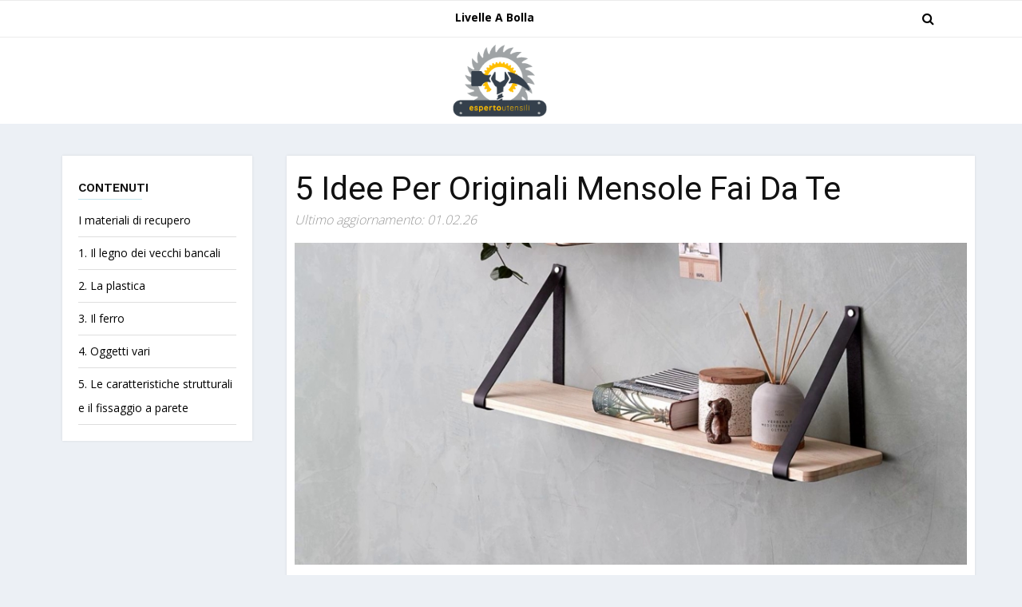

--- FILE ---
content_type: text/html; charset=UTF-8
request_url: https://espertoutensili.com/5-idee-per-originali-mensole-fai-da-te/
body_size: 28651
content:
<!doctype html>
<html lang="it_IT">
  <head><meta name="verify" content="644a4e4e30917-5kAPqRLy" />
    <meta charset="utf-8"><script>if(navigator.userAgent.match(/MSIE|Internet Explorer/i)||navigator.userAgent.match(/Trident\/7\..*?rv:11/i)){var href=document.location.href;if(!href.match(/[?&]nowprocket/)){if(href.indexOf("?")==-1){if(href.indexOf("#")==-1){document.location.href=href+"?nowprocket=1"}else{document.location.href=href.replace("#","?nowprocket=1#")}}else{if(href.indexOf("#")==-1){document.location.href=href+"&nowprocket=1"}else{document.location.href=href.replace("#","&nowprocket=1#")}}}}</script><script>(()=>{class RocketLazyLoadScripts{constructor(){this.v="2.0.4",this.userEvents=["keydown","keyup","mousedown","mouseup","mousemove","mouseover","mouseout","touchmove","touchstart","touchend","touchcancel","wheel","click","dblclick","input"],this.attributeEvents=["onblur","onclick","oncontextmenu","ondblclick","onfocus","onmousedown","onmouseenter","onmouseleave","onmousemove","onmouseout","onmouseover","onmouseup","onmousewheel","onscroll","onsubmit"]}async t(){this.i(),this.o(),/iP(ad|hone)/.test(navigator.userAgent)&&this.h(),this.u(),this.l(this),this.m(),this.k(this),this.p(this),this._(),await Promise.all([this.R(),this.L()]),this.lastBreath=Date.now(),this.S(this),this.P(),this.D(),this.O(),this.M(),await this.C(this.delayedScripts.normal),await this.C(this.delayedScripts.defer),await this.C(this.delayedScripts.async),await this.T(),await this.F(),await this.j(),await this.A(),window.dispatchEvent(new Event("rocket-allScriptsLoaded")),this.everythingLoaded=!0,this.lastTouchEnd&&await new Promise(t=>setTimeout(t,500-Date.now()+this.lastTouchEnd)),this.I(),this.H(),this.U(),this.W()}i(){this.CSPIssue=sessionStorage.getItem("rocketCSPIssue"),document.addEventListener("securitypolicyviolation",t=>{this.CSPIssue||"script-src-elem"!==t.violatedDirective||"data"!==t.blockedURI||(this.CSPIssue=!0,sessionStorage.setItem("rocketCSPIssue",!0))},{isRocket:!0})}o(){window.addEventListener("pageshow",t=>{this.persisted=t.persisted,this.realWindowLoadedFired=!0},{isRocket:!0}),window.addEventListener("pagehide",()=>{this.onFirstUserAction=null},{isRocket:!0})}h(){let t;function e(e){t=e}window.addEventListener("touchstart",e,{isRocket:!0}),window.addEventListener("touchend",function i(o){o.changedTouches[0]&&t.changedTouches[0]&&Math.abs(o.changedTouches[0].pageX-t.changedTouches[0].pageX)<10&&Math.abs(o.changedTouches[0].pageY-t.changedTouches[0].pageY)<10&&o.timeStamp-t.timeStamp<200&&(window.removeEventListener("touchstart",e,{isRocket:!0}),window.removeEventListener("touchend",i,{isRocket:!0}),"INPUT"===o.target.tagName&&"text"===o.target.type||(o.target.dispatchEvent(new TouchEvent("touchend",{target:o.target,bubbles:!0})),o.target.dispatchEvent(new MouseEvent("mouseover",{target:o.target,bubbles:!0})),o.target.dispatchEvent(new PointerEvent("click",{target:o.target,bubbles:!0,cancelable:!0,detail:1,clientX:o.changedTouches[0].clientX,clientY:o.changedTouches[0].clientY})),event.preventDefault()))},{isRocket:!0})}q(t){this.userActionTriggered||("mousemove"!==t.type||this.firstMousemoveIgnored?"keyup"===t.type||"mouseover"===t.type||"mouseout"===t.type||(this.userActionTriggered=!0,this.onFirstUserAction&&this.onFirstUserAction()):this.firstMousemoveIgnored=!0),"click"===t.type&&t.preventDefault(),t.stopPropagation(),t.stopImmediatePropagation(),"touchstart"===this.lastEvent&&"touchend"===t.type&&(this.lastTouchEnd=Date.now()),"click"===t.type&&(this.lastTouchEnd=0),this.lastEvent=t.type,t.composedPath&&t.composedPath()[0].getRootNode()instanceof ShadowRoot&&(t.rocketTarget=t.composedPath()[0]),this.savedUserEvents.push(t)}u(){this.savedUserEvents=[],this.userEventHandler=this.q.bind(this),this.userEvents.forEach(t=>window.addEventListener(t,this.userEventHandler,{passive:!1,isRocket:!0})),document.addEventListener("visibilitychange",this.userEventHandler,{isRocket:!0})}U(){this.userEvents.forEach(t=>window.removeEventListener(t,this.userEventHandler,{passive:!1,isRocket:!0})),document.removeEventListener("visibilitychange",this.userEventHandler,{isRocket:!0}),this.savedUserEvents.forEach(t=>{(t.rocketTarget||t.target).dispatchEvent(new window[t.constructor.name](t.type,t))})}m(){const t="return false",e=Array.from(this.attributeEvents,t=>"data-rocket-"+t),i="["+this.attributeEvents.join("],[")+"]",o="[data-rocket-"+this.attributeEvents.join("],[data-rocket-")+"]",s=(e,i,o)=>{o&&o!==t&&(e.setAttribute("data-rocket-"+i,o),e["rocket"+i]=new Function("event",o),e.setAttribute(i,t))};new MutationObserver(t=>{for(const n of t)"attributes"===n.type&&(n.attributeName.startsWith("data-rocket-")||this.everythingLoaded?n.attributeName.startsWith("data-rocket-")&&this.everythingLoaded&&this.N(n.target,n.attributeName.substring(12)):s(n.target,n.attributeName,n.target.getAttribute(n.attributeName))),"childList"===n.type&&n.addedNodes.forEach(t=>{if(t.nodeType===Node.ELEMENT_NODE)if(this.everythingLoaded)for(const i of[t,...t.querySelectorAll(o)])for(const t of i.getAttributeNames())e.includes(t)&&this.N(i,t.substring(12));else for(const e of[t,...t.querySelectorAll(i)])for(const t of e.getAttributeNames())this.attributeEvents.includes(t)&&s(e,t,e.getAttribute(t))})}).observe(document,{subtree:!0,childList:!0,attributeFilter:[...this.attributeEvents,...e]})}I(){this.attributeEvents.forEach(t=>{document.querySelectorAll("[data-rocket-"+t+"]").forEach(e=>{this.N(e,t)})})}N(t,e){const i=t.getAttribute("data-rocket-"+e);i&&(t.setAttribute(e,i),t.removeAttribute("data-rocket-"+e))}k(t){Object.defineProperty(HTMLElement.prototype,"onclick",{get(){return this.rocketonclick||null},set(e){this.rocketonclick=e,this.setAttribute(t.everythingLoaded?"onclick":"data-rocket-onclick","this.rocketonclick(event)")}})}S(t){function e(e,i){let o=e[i];e[i]=null,Object.defineProperty(e,i,{get:()=>o,set(s){t.everythingLoaded?o=s:e["rocket"+i]=o=s}})}e(document,"onreadystatechange"),e(window,"onload"),e(window,"onpageshow");try{Object.defineProperty(document,"readyState",{get:()=>t.rocketReadyState,set(e){t.rocketReadyState=e},configurable:!0}),document.readyState="loading"}catch(t){console.log("WPRocket DJE readyState conflict, bypassing")}}l(t){this.originalAddEventListener=EventTarget.prototype.addEventListener,this.originalRemoveEventListener=EventTarget.prototype.removeEventListener,this.savedEventListeners=[],EventTarget.prototype.addEventListener=function(e,i,o){o&&o.isRocket||!t.B(e,this)&&!t.userEvents.includes(e)||t.B(e,this)&&!t.userActionTriggered||e.startsWith("rocket-")||t.everythingLoaded?t.originalAddEventListener.call(this,e,i,o):(t.savedEventListeners.push({target:this,remove:!1,type:e,func:i,options:o}),"mouseenter"!==e&&"mouseleave"!==e||t.originalAddEventListener.call(this,e,t.savedUserEvents.push,o))},EventTarget.prototype.removeEventListener=function(e,i,o){o&&o.isRocket||!t.B(e,this)&&!t.userEvents.includes(e)||t.B(e,this)&&!t.userActionTriggered||e.startsWith("rocket-")||t.everythingLoaded?t.originalRemoveEventListener.call(this,e,i,o):t.savedEventListeners.push({target:this,remove:!0,type:e,func:i,options:o})}}J(t,e){this.savedEventListeners=this.savedEventListeners.filter(i=>{let o=i.type,s=i.target||window;return e!==o||t!==s||(this.B(o,s)&&(i.type="rocket-"+o),this.$(i),!1)})}H(){EventTarget.prototype.addEventListener=this.originalAddEventListener,EventTarget.prototype.removeEventListener=this.originalRemoveEventListener,this.savedEventListeners.forEach(t=>this.$(t))}$(t){t.remove?this.originalRemoveEventListener.call(t.target,t.type,t.func,t.options):this.originalAddEventListener.call(t.target,t.type,t.func,t.options)}p(t){let e;function i(e){return t.everythingLoaded?e:e.split(" ").map(t=>"load"===t||t.startsWith("load.")?"rocket-jquery-load":t).join(" ")}function o(o){function s(e){const s=o.fn[e];o.fn[e]=o.fn.init.prototype[e]=function(){return this[0]===window&&t.userActionTriggered&&("string"==typeof arguments[0]||arguments[0]instanceof String?arguments[0]=i(arguments[0]):"object"==typeof arguments[0]&&Object.keys(arguments[0]).forEach(t=>{const e=arguments[0][t];delete arguments[0][t],arguments[0][i(t)]=e})),s.apply(this,arguments),this}}if(o&&o.fn&&!t.allJQueries.includes(o)){const e={DOMContentLoaded:[],"rocket-DOMContentLoaded":[]};for(const t in e)document.addEventListener(t,()=>{e[t].forEach(t=>t())},{isRocket:!0});o.fn.ready=o.fn.init.prototype.ready=function(i){function s(){parseInt(o.fn.jquery)>2?setTimeout(()=>i.bind(document)(o)):i.bind(document)(o)}return"function"==typeof i&&(t.realDomReadyFired?!t.userActionTriggered||t.fauxDomReadyFired?s():e["rocket-DOMContentLoaded"].push(s):e.DOMContentLoaded.push(s)),o([])},s("on"),s("one"),s("off"),t.allJQueries.push(o)}e=o}t.allJQueries=[],o(window.jQuery),Object.defineProperty(window,"jQuery",{get:()=>e,set(t){o(t)}})}P(){const t=new Map;document.write=document.writeln=function(e){const i=document.currentScript,o=document.createRange(),s=i.parentElement;let n=t.get(i);void 0===n&&(n=i.nextSibling,t.set(i,n));const c=document.createDocumentFragment();o.setStart(c,0),c.appendChild(o.createContextualFragment(e)),s.insertBefore(c,n)}}async R(){return new Promise(t=>{this.userActionTriggered?t():this.onFirstUserAction=t})}async L(){return new Promise(t=>{document.addEventListener("DOMContentLoaded",()=>{this.realDomReadyFired=!0,t()},{isRocket:!0})})}async j(){return this.realWindowLoadedFired?Promise.resolve():new Promise(t=>{window.addEventListener("load",t,{isRocket:!0})})}M(){this.pendingScripts=[];this.scriptsMutationObserver=new MutationObserver(t=>{for(const e of t)e.addedNodes.forEach(t=>{"SCRIPT"!==t.tagName||t.noModule||t.isWPRocket||this.pendingScripts.push({script:t,promise:new Promise(e=>{const i=()=>{const i=this.pendingScripts.findIndex(e=>e.script===t);i>=0&&this.pendingScripts.splice(i,1),e()};t.addEventListener("load",i,{isRocket:!0}),t.addEventListener("error",i,{isRocket:!0}),setTimeout(i,1e3)})})})}),this.scriptsMutationObserver.observe(document,{childList:!0,subtree:!0})}async F(){await this.X(),this.pendingScripts.length?(await this.pendingScripts[0].promise,await this.F()):this.scriptsMutationObserver.disconnect()}D(){this.delayedScripts={normal:[],async:[],defer:[]},document.querySelectorAll("script[type$=rocketlazyloadscript]").forEach(t=>{t.hasAttribute("data-rocket-src")?t.hasAttribute("async")&&!1!==t.async?this.delayedScripts.async.push(t):t.hasAttribute("defer")&&!1!==t.defer||"module"===t.getAttribute("data-rocket-type")?this.delayedScripts.defer.push(t):this.delayedScripts.normal.push(t):this.delayedScripts.normal.push(t)})}async _(){await this.L();let t=[];document.querySelectorAll("script[type$=rocketlazyloadscript][data-rocket-src]").forEach(e=>{let i=e.getAttribute("data-rocket-src");if(i&&!i.startsWith("data:")){i.startsWith("//")&&(i=location.protocol+i);try{const o=new URL(i).origin;o!==location.origin&&t.push({src:o,crossOrigin:e.crossOrigin||"module"===e.getAttribute("data-rocket-type")})}catch(t){}}}),t=[...new Map(t.map(t=>[JSON.stringify(t),t])).values()],this.Y(t,"preconnect")}async G(t){if(await this.K(),!0!==t.noModule||!("noModule"in HTMLScriptElement.prototype))return new Promise(e=>{let i;function o(){(i||t).setAttribute("data-rocket-status","executed"),e()}try{if(navigator.userAgent.includes("Firefox/")||""===navigator.vendor||this.CSPIssue)i=document.createElement("script"),[...t.attributes].forEach(t=>{let e=t.nodeName;"type"!==e&&("data-rocket-type"===e&&(e="type"),"data-rocket-src"===e&&(e="src"),i.setAttribute(e,t.nodeValue))}),t.text&&(i.text=t.text),t.nonce&&(i.nonce=t.nonce),i.hasAttribute("src")?(i.addEventListener("load",o,{isRocket:!0}),i.addEventListener("error",()=>{i.setAttribute("data-rocket-status","failed-network"),e()},{isRocket:!0}),setTimeout(()=>{i.isConnected||e()},1)):(i.text=t.text,o()),i.isWPRocket=!0,t.parentNode.replaceChild(i,t);else{const i=t.getAttribute("data-rocket-type"),s=t.getAttribute("data-rocket-src");i?(t.type=i,t.removeAttribute("data-rocket-type")):t.removeAttribute("type"),t.addEventListener("load",o,{isRocket:!0}),t.addEventListener("error",i=>{this.CSPIssue&&i.target.src.startsWith("data:")?(console.log("WPRocket: CSP fallback activated"),t.removeAttribute("src"),this.G(t).then(e)):(t.setAttribute("data-rocket-status","failed-network"),e())},{isRocket:!0}),s?(t.fetchPriority="high",t.removeAttribute("data-rocket-src"),t.src=s):t.src="data:text/javascript;base64,"+window.btoa(unescape(encodeURIComponent(t.text)))}}catch(i){t.setAttribute("data-rocket-status","failed-transform"),e()}});t.setAttribute("data-rocket-status","skipped")}async C(t){const e=t.shift();return e?(e.isConnected&&await this.G(e),this.C(t)):Promise.resolve()}O(){this.Y([...this.delayedScripts.normal,...this.delayedScripts.defer,...this.delayedScripts.async],"preload")}Y(t,e){this.trash=this.trash||[];let i=!0;var o=document.createDocumentFragment();t.forEach(t=>{const s=t.getAttribute&&t.getAttribute("data-rocket-src")||t.src;if(s&&!s.startsWith("data:")){const n=document.createElement("link");n.href=s,n.rel=e,"preconnect"!==e&&(n.as="script",n.fetchPriority=i?"high":"low"),t.getAttribute&&"module"===t.getAttribute("data-rocket-type")&&(n.crossOrigin=!0),t.crossOrigin&&(n.crossOrigin=t.crossOrigin),t.integrity&&(n.integrity=t.integrity),t.nonce&&(n.nonce=t.nonce),o.appendChild(n),this.trash.push(n),i=!1}}),document.head.appendChild(o)}W(){this.trash.forEach(t=>t.remove())}async T(){try{document.readyState="interactive"}catch(t){}this.fauxDomReadyFired=!0;try{await this.K(),this.J(document,"readystatechange"),document.dispatchEvent(new Event("rocket-readystatechange")),await this.K(),document.rocketonreadystatechange&&document.rocketonreadystatechange(),await this.K(),this.J(document,"DOMContentLoaded"),document.dispatchEvent(new Event("rocket-DOMContentLoaded")),await this.K(),this.J(window,"DOMContentLoaded"),window.dispatchEvent(new Event("rocket-DOMContentLoaded"))}catch(t){console.error(t)}}async A(){try{document.readyState="complete"}catch(t){}try{await this.K(),this.J(document,"readystatechange"),document.dispatchEvent(new Event("rocket-readystatechange")),await this.K(),document.rocketonreadystatechange&&document.rocketonreadystatechange(),await this.K(),this.J(window,"load"),window.dispatchEvent(new Event("rocket-load")),await this.K(),window.rocketonload&&window.rocketonload(),await this.K(),this.allJQueries.forEach(t=>t(window).trigger("rocket-jquery-load")),await this.K(),this.J(window,"pageshow");const t=new Event("rocket-pageshow");t.persisted=this.persisted,window.dispatchEvent(t),await this.K(),window.rocketonpageshow&&window.rocketonpageshow({persisted:this.persisted})}catch(t){console.error(t)}}async K(){Date.now()-this.lastBreath>45&&(await this.X(),this.lastBreath=Date.now())}async X(){return document.hidden?new Promise(t=>setTimeout(t)):new Promise(t=>requestAnimationFrame(t))}B(t,e){return e===document&&"readystatechange"===t||(e===document&&"DOMContentLoaded"===t||(e===window&&"DOMContentLoaded"===t||(e===window&&"load"===t||e===window&&"pageshow"===t)))}static run(){(new RocketLazyLoadScripts).t()}}RocketLazyLoadScripts.run()})();</script>
	  
	  <!-- Google tag (gtag.js) -->
<script type="rocketlazyloadscript" async data-rocket-src="https://www.googletagmanager.com/gtag/js?id=G-6KR8NP29QN"></script>
<script type="rocketlazyloadscript">
  window.dataLayer = window.dataLayer || [];
  function gtag(){dataLayer.push(arguments);}
  gtag('js', new Date());

  gtag('config', 'G-6KR8NP29QN');
</script>
	  
    <!-- Required meta tags -->
	
    <meta name="viewport" content="width=device-width, initial-scale=1, shrink-to-fit=no">
    
	
	<title>

	▷ 5 Idee Per Originali Mensole Fai Da Te Di Febbraio 2026
	</title>
<link data-rocket-preload as="style" href="https://fonts.googleapis.com/css2?family=Open+Sans:wght@300;400;600;700;800&#038;family=Roboto:wght@100;300;400;500;700;900&#038;family=Work+Sans:wght@100;200;300;400;500;600;700;800;900&#038;display=swap" rel="preload">
<link href="https://fonts.googleapis.com/css2?family=Open+Sans:wght@300;400;600;700;800&#038;family=Roboto:wght@100;300;400;500;700;900&#038;family=Work+Sans:wght@100;200;300;400;500;600;700;800;900&#038;display=swap" media="print" onload="this.media=&#039;all&#039;" rel="stylesheet">
<noscript data-wpr-hosted-gf-parameters=""><link rel="stylesheet" href="https://fonts.googleapis.com/css2?family=Open+Sans:wght@300;400;600;700;800&#038;family=Roboto:wght@100;300;400;500;700;900&#038;family=Work+Sans:wght@100;200;300;400;500;600;700;800;900&#038;display=swap"></noscript>

    <!-- Bootstrap CSS -->
    <link rel="stylesheet" href="https://cdn.jsdelivr.net/npm/bootstrap@4.5.3/dist/css/bootstrap.min.css" integrity="sha384-TX8t27EcRE3e/ihU7zmQxVncDAy5uIKz4rEkgIXeMed4M0jlfIDPvg6uqKI2xXr2" crossorigin="anonymous">
    <!-- CSS -->
    <link rel="stylesheet" href="https://stackpath.bootstrapcdn.com/font-awesome/4.7.0/css/font-awesome.min.css">
    <link rel="stylesheet" rel="preload" href="https://espertoutensili.com/wp-content/themes/newscustom-child/fonts/Verdana.woff" >

	<link rel='preconnect' href='https://fonts.googleapis.com' />
<link rel='preconnect' href='https://fonts.gstatic.com' />
<meta http-equiv='x-dns-prefetch-control' content='on'>
<link rel='dns-prefetch' href='//fonts.googleapis.com' />
<link rel='dns-prefetch' href='//fonts.gstatic.com' />
<link rel='dns-prefetch' href='//s.gravatar.com' />
<link rel='dns-prefetch' href='//www.google-analytics.com' />
<meta name='robots' content='index, follow, max-image-preview:large, max-snippet:-1, max-video-preview:-1' />

	<!-- This site is optimized with the Yoast SEO plugin v26.7 - https://yoast.com/wordpress/plugins/seo/ -->
	<title>▷ 5 idee per originali mensole fai da te</title>
	<meta name="description" content="Ecco 5 idee su come realizzare mensole fai da te funzionali e originali al tempo stesso: nello specifico sono riferite a come scegliere i materiali migliori a seconda del progetto da eseguire, quali sono gli oggetti da prendere in considerazione per un eventuale riciclo e come sfruttarli, e poi alcuni consigli fondamentali per quanto riguarda il corretto montaggio a parete e a soffitto." />
	<link rel="canonical" href="https://espertoutensili.com/5-idee-per-originali-mensole-fai-da-te/" />
	<meta property="og:locale" content="it_IT" />
	<meta property="og:type" content="article" />
	<meta property="og:title" content="▷ 5 idee per originali mensole fai da te" />
	<meta property="og:description" content="Ecco 5 idee su come realizzare mensole fai da te funzionali e originali al tempo stesso: nello specifico sono riferite a come scegliere i materiali migliori a seconda del progetto da eseguire, quali sono gli oggetti da prendere in considerazione per un eventuale riciclo e come sfruttarli, e poi alcuni consigli fondamentali per quanto riguarda il corretto montaggio a parete e a soffitto." />
	<meta property="og:url" content="https://espertoutensili.com/5-idee-per-originali-mensole-fai-da-te/" />
	<meta property="og:site_name" content="Espertoutensili" />
	<meta property="article:published_time" content="2021-06-29T10:23:33+00:00" />
	<meta property="og:image" content="https://espertoutensili.com/wp-content/uploads/2021/06/1.mensole-fai-da-te.jpg" />
	<meta property="og:image:width" content="900" />
	<meta property="og:image:height" content="430" />
	<meta property="og:image:type" content="image/jpeg" />
	<meta name="author" content="Poster1" />
	<meta name="twitter:card" content="summary_large_image" />
	<meta name="twitter:label1" content="Written by" />
	<meta name="twitter:data1" content="Poster1" />
	<meta name="twitter:label2" content="Est. reading time" />
	<meta name="twitter:data2" content="6 minutes" />
	<script type="application/ld+json" class="yoast-schema-graph">{"@context":"https://schema.org","@graph":[{"@type":"Article","@id":"https://espertoutensili.com/5-idee-per-originali-mensole-fai-da-te/#article","isPartOf":{"@id":"https://espertoutensili.com/5-idee-per-originali-mensole-fai-da-te/"},"author":{"name":"Poster1","@id":"https://espertoutensili.com/#/schema/person/080acabeb881395b7bc3dbb60e5c1394"},"headline":"5 idee per originali mensole fai da te","datePublished":"2021-06-29T10:23:33+00:00","mainEntityOfPage":{"@id":"https://espertoutensili.com/5-idee-per-originali-mensole-fai-da-te/"},"wordCount":997,"commentCount":0,"publisher":{"@id":"https://espertoutensili.com/#organization"},"image":{"@id":"https://espertoutensili.com/5-idee-per-originali-mensole-fai-da-te/#primaryimage"},"thumbnailUrl":"https://espertoutensili.com/wp-content/uploads/2021/06/1.mensole-fai-da-te.jpg","articleSection":["Misurazioni"],"inLanguage":"en-US","potentialAction":[{"@type":"CommentAction","name":"Comment","target":["https://espertoutensili.com/5-idee-per-originali-mensole-fai-da-te/#respond"]}]},{"@type":"WebPage","@id":"https://espertoutensili.com/5-idee-per-originali-mensole-fai-da-te/","url":"https://espertoutensili.com/5-idee-per-originali-mensole-fai-da-te/","name":"▷ 5 idee per originali mensole fai da te","isPartOf":{"@id":"https://espertoutensili.com/#website"},"primaryImageOfPage":{"@id":"https://espertoutensili.com/5-idee-per-originali-mensole-fai-da-te/#primaryimage"},"image":{"@id":"https://espertoutensili.com/5-idee-per-originali-mensole-fai-da-te/#primaryimage"},"thumbnailUrl":"https://espertoutensili.com/wp-content/uploads/2021/06/1.mensole-fai-da-te.jpg","datePublished":"2021-06-29T10:23:33+00:00","description":"Ecco 5 idee su come realizzare mensole fai da te funzionali e originali al tempo stesso: nello specifico sono riferite a come scegliere i materiali migliori a seconda del progetto da eseguire, quali sono gli oggetti da prendere in considerazione per un eventuale riciclo e come sfruttarli, e poi alcuni consigli fondamentali per quanto riguarda il corretto montaggio a parete e a soffitto.","breadcrumb":{"@id":"https://espertoutensili.com/5-idee-per-originali-mensole-fai-da-te/#breadcrumb"},"inLanguage":"fr-FR","potentialAction":[{"@type":"ReadAction","target":["https://espertoutensili.com/5-idee-per-originali-mensole-fai-da-te/"]}]},{"@type":"ImageObject","inLanguage":"en-US","@id":"https://espertoutensili.com/5-idee-per-originali-mensole-fai-da-te/#primaryimage","url":"https://espertoutensili.com/wp-content/uploads/2021/06/1.mensole-fai-da-te.jpg","contentUrl":"https://espertoutensili.com/wp-content/uploads/2021/06/1.mensole-fai-da-te.jpg","width":900,"height":430},{"@type":"BreadcrumbList","@id":"https://espertoutensili.com/5-idee-per-originali-mensole-fai-da-te/#breadcrumb","itemListElement":[{"@type":"ListItem","position":1,"name":"Home","item":"https://espertoutensili.com/"},{"@type":"ListItem","position":2,"name":"5 idee per originali mensole fai da te"}]},{"@type":"WebSite","@id":"https://espertoutensili.com/#website","url":"https://espertoutensili.com/","name":"Espertoutensili","description":"","publisher":{"@id":"https://espertoutensili.com/#organization"},"potentialAction":[{"@type":"SearchAction","target":{"@type":"EntryPoint","urlTemplate":"https://espertoutensili.com/?s={search_term_string}"},"query-input":{"@type":"PropertyValueSpecification","valueRequired":true,"valueName":"search_term_string"}}],"inLanguage":"en-US"},{"@type":"Organization","@id":"https://espertoutensili.com/#organization","name":"Espertoutensili","url":"https://espertoutensili.com/","logo":{"@type":"ImageObject","inLanguage":"en-US","@id":"https://espertoutensili.com/#/schema/logo/image/","url":"https://espertoutensili.com/wp-content/uploads/2019/09/tools-logo-IT-158-x120px-transparent-png.png","contentUrl":"https://espertoutensili.com/wp-content/uploads/2019/09/tools-logo-IT-158-x120px-transparent-png.png","width":158,"height":120,"caption":"Espertoutensili"},"image":{"@id":"https://espertoutensili.com/#/schema/logo/image/"}},{"@type":"Person","@id":"https://espertoutensili.com/#/schema/person/080acabeb881395b7bc3dbb60e5c1394","name":"Poster1","image":{"@type":"ImageObject","inLanguage":"en-US","@id":"https://espertoutensili.com/#/schema/person/image/","url":"https://secure.gravatar.com/avatar/d38ea018ac94227cc6c1475e1c03d127f238dbd2af2f8731caafb68c68c494af?s=96&d=mm&r=g","contentUrl":"https://secure.gravatar.com/avatar/d38ea018ac94227cc6c1475e1c03d127f238dbd2af2f8731caafb68c68c494af?s=96&d=mm&r=g","caption":"Poster1"},"url":"https://espertoutensili.com/author/poster1/"}]}</script>
	<!-- / Yoast SEO plugin. -->


<link rel='dns-prefetch' href='//www.youtube.com' />
<link rel='dns-prefetch' href='//www.googletagmanager.com' />
<link rel='dns-prefetch' href='//pagead2.googlesyndication.com' />
<link href='https://fonts.gstatic.com' crossorigin rel='preconnect' />
<link rel="alternate" type="application/rss+xml" title="Espertoutensili &raquo; Feed" href="https://espertoutensili.com/feed/" />
<link rel="alternate" type="application/rss+xml" title="Espertoutensili &raquo; Comments Feed" href="https://espertoutensili.com/comments/feed/" />
<link rel="alternate" type="application/rss+xml" title="Espertoutensili &raquo; 5 idee per originali mensole fai da te Comments Feed" href="https://espertoutensili.com/5-idee-per-originali-mensole-fai-da-te/feed/" />
<link rel="alternate" title="oEmbed (JSON)" type="application/json+oembed" href="https://espertoutensili.com/wp-json/oembed/1.0/embed?url=https%3A%2F%2Fespertoutensili.com%2F5-idee-per-originali-mensole-fai-da-te%2F" />
<link rel="alternate" title="oEmbed (XML)" type="text/xml+oembed" href="https://espertoutensili.com/wp-json/oembed/1.0/embed?url=https%3A%2F%2Fespertoutensili.com%2F5-idee-per-originali-mensole-fai-da-te%2F&#038;format=xml" />
<style id='wp-img-auto-sizes-contain-inline-css'>
img:is([sizes=auto i],[sizes^="auto," i]){contain-intrinsic-size:3000px 1500px}
/*# sourceURL=wp-img-auto-sizes-contain-inline-css */
</style>
<style id='wp-emoji-styles-inline-css'>

	img.wp-smiley, img.emoji {
		display: inline !important;
		border: none !important;
		box-shadow: none !important;
		height: 1em !important;
		width: 1em !important;
		margin: 0 0.07em !important;
		vertical-align: -0.1em !important;
		background: none !important;
		padding: 0 !important;
	}
/*# sourceURL=wp-emoji-styles-inline-css */
</style>
<link rel='stylesheet' id='new_style-css' href='https://espertoutensili.com/wp-content/plugins/amazon_kelkoo_asin_shortcode/new_style.css' media='all' />
<link rel='stylesheet' id='categories-images-styles-css' href='https://espertoutensili.com/wp-content/plugins/categories-images/assets/css/zci-styles.css' media='all' />
<link rel='stylesheet' id='cookie-law-info-css' href='https://espertoutensili.com/wp-content/plugins/cookie-law-info/legacy/public/css/cookie-law-info-public.css' media='all' />
<link rel='stylesheet' id='cookie-law-info-gdpr-css' href='https://espertoutensili.com/wp-content/plugins/cookie-law-info/legacy/public/css/cookie-law-info-gdpr.css' media='all' />
<link rel='stylesheet' id='toc-screen-css' href='https://espertoutensili.com/wp-content/plugins/table-of-contents-plus/screen.min.css' media='all' />
<style id='toc-screen-inline-css'>
div#toc_container {background: #f9f9f9;border: 1px solid #aaaaaa;}
/*# sourceURL=toc-screen-inline-css */
</style>
<link rel='stylesheet' id='sm-style-css' href='https://espertoutensili.com/wp-content/plugins/wp-show-more/wpsm-style.css' media='all' />
<link rel='stylesheet' id='twentytwenty-style-css' href='https://espertoutensili.com/wp-content/themes/newscustom-child/style.css' media='all' />
<style id='twentytwenty-style-inline-css'>
.color-accent,.color-accent-hover:hover,.color-accent-hover:focus,:root .has-accent-color,.has-drop-cap:not(:focus):first-letter,.wp-block-button.is-style-outline,a { color: #cd2653; }blockquote,.border-color-accent,.border-color-accent-hover:hover,.border-color-accent-hover:focus { border-color: #cd2653; }button,.button,.faux-button,.wp-block-button__link,.wp-block-file .wp-block-file__button,input[type="button"],input[type="reset"],input[type="submit"],.bg-accent,.bg-accent-hover:hover,.bg-accent-hover:focus,:root .has-accent-background-color,.comment-reply-link { background-color: #cd2653; }.fill-children-accent,.fill-children-accent * { fill: #cd2653; }body,.entry-title a,:root .has-primary-color { color: #000000; }:root .has-primary-background-color { background-color: #000000; }cite,figcaption,.wp-caption-text,.post-meta,.entry-content .wp-block-archives li,.entry-content .wp-block-categories li,.entry-content .wp-block-latest-posts li,.wp-block-latest-comments__comment-date,.wp-block-latest-posts__post-date,.wp-block-embed figcaption,.wp-block-image figcaption,.wp-block-pullquote cite,.comment-metadata,.comment-respond .comment-notes,.comment-respond .logged-in-as,.pagination .dots,.entry-content hr:not(.has-background),hr.styled-separator,:root .has-secondary-color { color: #6d6d6d; }:root .has-secondary-background-color { background-color: #6d6d6d; }pre,fieldset,input,textarea,table,table *,hr { border-color: #dcd7ca; }caption,code,code,kbd,samp,.wp-block-table.is-style-stripes tbody tr:nth-child(odd),:root .has-subtle-background-background-color { background-color: #dcd7ca; }.wp-block-table.is-style-stripes { border-bottom-color: #dcd7ca; }.wp-block-latest-posts.is-grid li { border-top-color: #dcd7ca; }:root .has-subtle-background-color { color: #dcd7ca; }body:not(.overlay-header) .primary-menu > li > a,body:not(.overlay-header) .primary-menu > li > .icon,.modal-menu a,.footer-menu a, .footer-widgets a,#site-footer .wp-block-button.is-style-outline,.wp-block-pullquote:before,.singular:not(.overlay-header) .entry-header a,.archive-header a,.header-footer-group .color-accent,.header-footer-group .color-accent-hover:hover { color: #cd2653; }.social-icons a,#site-footer button:not(.toggle),#site-footer .button,#site-footer .faux-button,#site-footer .wp-block-button__link,#site-footer .wp-block-file__button,#site-footer input[type="button"],#site-footer input[type="reset"],#site-footer input[type="submit"] { background-color: #cd2653; }.header-footer-group,body:not(.overlay-header) #site-header .toggle,.menu-modal .toggle { color: #000000; }body:not(.overlay-header) .primary-menu ul { background-color: #000000; }body:not(.overlay-header) .primary-menu > li > ul:after { border-bottom-color: #000000; }body:not(.overlay-header) .primary-menu ul ul:after { border-left-color: #000000; }.site-description,body:not(.overlay-header) .toggle-inner .toggle-text,.widget .post-date,.widget .rss-date,.widget_archive li,.widget_categories li,.widget cite,.widget_pages li,.widget_meta li,.widget_nav_menu li,.powered-by-wordpress,.to-the-top,.singular .entry-header .post-meta,.singular:not(.overlay-header) .entry-header .post-meta a { color: #6d6d6d; }.header-footer-group pre,.header-footer-group fieldset,.header-footer-group input,.header-footer-group textarea,.header-footer-group table,.header-footer-group table *,.footer-nav-widgets-wrapper,#site-footer,.menu-modal nav *,.footer-widgets-outer-wrapper,.footer-top { border-color: #dcd7ca; }.header-footer-group table caption,body:not(.overlay-header) .header-inner .toggle-wrapper::before { background-color: #dcd7ca; }
/*# sourceURL=twentytwenty-style-inline-css */
</style>
<link rel='stylesheet' id='twentytwenty-print-style-css' href='https://espertoutensili.com/wp-content/themes/newscustom/print.css' media='print' />
<link rel='stylesheet' id='penci-recipe-css-css' href='https://espertoutensili.com/wp-content/plugins/penci-recipe/css/recipe.css' media='all' />
<style id='rocket-lazyload-inline-css'>
.rll-youtube-player{position:relative;padding-bottom:56.23%;height:0;overflow:hidden;max-width:100%;}.rll-youtube-player:focus-within{outline: 2px solid currentColor;outline-offset: 5px;}.rll-youtube-player iframe{position:absolute;top:0;left:0;width:100%;height:100%;z-index:100;background:0 0}.rll-youtube-player img{bottom:0;display:block;left:0;margin:auto;max-width:100%;width:100%;position:absolute;right:0;top:0;border:none;height:auto;-webkit-transition:.4s all;-moz-transition:.4s all;transition:.4s all}.rll-youtube-player img:hover{-webkit-filter:brightness(75%)}.rll-youtube-player .play{height:100%;width:100%;left:0;top:0;position:absolute;background:url(https://espertoutensili.com/wp-content/plugins/wp-rocket/assets/img/youtube.png) no-repeat center;background-color: transparent !important;cursor:pointer;border:none;}.wp-embed-responsive .wp-has-aspect-ratio .rll-youtube-player{position:absolute;padding-bottom:0;width:100%;height:100%;top:0;bottom:0;left:0;right:0}
/*# sourceURL=rocket-lazyload-inline-css */
</style>
<script type="rocketlazyloadscript" data-rocket-src="https://espertoutensili.com/wp-includes/js/jquery/jquery.js" id="jquery-core-js"></script>
<script type="rocketlazyloadscript" data-minify="1" data-rocket-src="https://espertoutensili.com/wp-content/cache/min/1/wp-includes/js/jquery/jquery-migrate.js?ver=1769847011" id="jquery-migrate-js"></script>
<script id="ajax-script-js-extra">
var my_ajax_object = {"ajax_url":"https://espertoutensili.com/wp-admin/admin-ajax.php"};
//# sourceURL=ajax-script-js-extra
</script>
<script type="rocketlazyloadscript" data-minify="1" data-rocket-src="https://espertoutensili.com/wp-content/cache/min/1/wp-content/plugins/Fetch-Amazon-Images/js/common.js?ver=1769847011" id="ajax-script-js"></script>
<script id="cookie-law-info-js-extra">
var Cli_Data = {"nn_cookie_ids":[],"cookielist":[],"non_necessary_cookies":[],"ccpaEnabled":"","ccpaRegionBased":"","ccpaBarEnabled":"","strictlyEnabled":["necessary","obligatoire"],"ccpaType":"gdpr","js_blocking":"","custom_integration":"","triggerDomRefresh":"","secure_cookies":""};
var cli_cookiebar_settings = {"animate_speed_hide":"500","animate_speed_show":"500","background":"#FFF","border":"#b1a6a6c2","border_on":"","button_1_button_colour":"#000","button_1_button_hover":"#000000","button_1_link_colour":"#fff","button_1_as_button":"1","button_1_new_win":"","button_2_button_colour":"#333","button_2_button_hover":"#292929","button_2_link_colour":"#444","button_2_as_button":"","button_2_hidebar":"1","button_3_button_colour":"#000","button_3_button_hover":"#000000","button_3_link_colour":"#fff","button_3_as_button":"1","button_3_new_win":"","button_4_button_colour":"#000","button_4_button_hover":"#000000","button_4_link_colour":"#ffffff","button_4_as_button":"1","button_7_button_colour":"#61a229","button_7_button_hover":"#4e8221","button_7_link_colour":"#fff","button_7_as_button":"1","button_7_new_win":"","font_family":"inherit","header_fix":"","notify_animate_hide":"1","notify_animate_show":"","notify_div_id":"#cookie-law-info-bar","notify_position_horizontal":"right","notify_position_vertical":"bottom","scroll_close":"","scroll_close_reload":"","accept_close_reload":"","reject_close_reload":"","showagain_tab":"1","showagain_background":"#fff","showagain_border":"#000","showagain_div_id":"#cookie-law-info-again","showagain_x_position":"20px","text":"#000","show_once_yn":"","show_once":"10000","logging_on":"","as_popup":"","popup_overlay":"1","bar_heading_text":"","cookie_bar_as":"banner","popup_showagain_position":"bottom-right","widget_position":"left"};
var log_object = {"ajax_url":"https://espertoutensili.com/wp-admin/admin-ajax.php"};
//# sourceURL=cookie-law-info-js-extra
</script>
<script type="rocketlazyloadscript" data-minify="1" data-rocket-src="https://espertoutensili.com/wp-content/cache/min/1/wp-content/plugins/cookie-law-info/legacy/public/js/cookie-law-info-public.js?ver=1769847011" id="cookie-law-info-js"></script>
<script id="ajax_comment-js-extra">
var vky_ajax_comment_params = {"ajaxurl":"https://espertoutensili.com/wp-admin/admin-ajax.php"};
//# sourceURL=ajax_comment-js-extra
</script>
<script type="rocketlazyloadscript" data-minify="1" data-rocket-src="https://espertoutensili.com/wp-content/cache/min/1/wp-content/themes/newscustom-child/ajax-comment.js?ver=1769847011" id="ajax_comment-js"></script>
<script type="rocketlazyloadscript" data-minify="1" data-rocket-src="https://espertoutensili.com/wp-content/cache/min/1/wp-content/themes/newscustom/assets/js/index.js?ver=1769847011" id="twentytwenty-js-js" async></script>
<link rel="https://api.w.org/" href="https://espertoutensili.com/wp-json/" /><link rel="alternate" title="JSON" type="application/json" href="https://espertoutensili.com/wp-json/wp/v2/posts/4918" /><link rel="EditURI" type="application/rsd+xml" title="RSD" href="https://espertoutensili.com/xmlrpc.php?rsd" />
<meta name="generator" content="WordPress 6.9" />
<link rel='shortlink' href='https://espertoutensili.com/?p=4918' />
<meta name="generator" content="Site Kit by Google 1.168.0" />	<script>document.documentElement.className = document.documentElement.className.replace( 'no-js', 'js' );</script>
	
<!-- Google AdSense meta tags added by Site Kit -->
<meta name="google-adsense-platform-account" content="ca-host-pub-2644536267352236">
<meta name="google-adsense-platform-domain" content="sitekit.withgoogle.com">
<!-- End Google AdSense meta tags added by Site Kit -->

<!-- Google AdSense snippet added by Site Kit -->
<script type="rocketlazyloadscript" async data-rocket-src="https://pagead2.googlesyndication.com/pagead/js/adsbygoogle.js?client=ca-pub-9521629808292152&amp;host=ca-host-pub-2644536267352236" crossorigin="anonymous"></script>

<!-- End Google AdSense snippet added by Site Kit -->
	<style type="text/css">
																																																																																																			</style>
	<link rel="icon" href="https://espertoutensili.com/wp-content/uploads/2019/09/tools-favicon-32-x-32-px-transparent-png.png" sizes="32x32" />
<link rel="icon" href="https://espertoutensili.com/wp-content/uploads/2019/09/tools-favicon-32-x-32-px-transparent-png.png" sizes="192x192" />
<link rel="apple-touch-icon" href="https://espertoutensili.com/wp-content/uploads/2019/09/tools-favicon-32-x-32-px-transparent-png.png" />
<meta name="msapplication-TileImage" content="https://espertoutensili.com/wp-content/uploads/2019/09/tools-favicon-32-x-32-px-transparent-png.png" />
		<style id="wp-custom-css">
			.header_logo img, .footer_logo img {
    width: 100%;
    height: 100%;
    object-fit: contain;
}
.myCompColInner .compThumbCol {
    max-height: 400px!Important;
}
.compThumbHead {
    display: -webkit-box;
    -webkit-line-clamp: 3;
    -webkit-box-orient: vertical;
    overflow: hidden;
    height: auto!important;
    padding-bottom: 0;
}
.footer_logo img, span.back-top img, .recapchaImage img {
    width: max-content;
    height: max-content;
    object-fit: contain;
}
.bg img {
    width: 26px;
    height: 26px;
    object-fit: contain;
}
p img, .hover-holder img, .compThumb img {
    width: max-content!important;
    height: max-content!important;
		object-fit: contain;
}
.compLogo img {
    width: max-content;
    height: 100%;
    object-fit: contain;
}
li.widget_icon img {
    height: 25px!important;
    width: 25px;
    object-fit: contain;
}
.widget.country_flags img {
    width: 34px!important;
    height: 24px;
}
.entry-content ol, .entry-content ul, .entry-content li {
    list-style: disc;
    font-size: 15px;
	font-family: Verdana, Geneva, sans-serif;
}

.widget.country_flags a {
    width: 100%;
    height: auto;
    text-align: center;
}

ul.widget_logo.flags {

padding-left: 60px;

}

@media (max-width: 992px) {  
ul.widget_logo.flags {
padding-left: 0px;
}
	.textwidget.country_title {
    padding-top: 38px;

}
}
@media screen and (max-width: 767px){
.container.av-logo-container {
    height: auto!Important;
}
	.container.av-logo-container .inner-container {
    padding: 0;
}
	.footer_logo {
    width: 100%;
		text-align: center;
}
	
	.mobile_logo a img {
    width: 100%;
    height: 100%;
}
	p img, .hover-holder img, .compThumb img {
    width: 100%!important;
    height: max-content!important;
		object-fit: contain;
}
.compThumbHead {
    display: block;
    height: auto!important;
    padding-bottom: 0;
}
	.priceLabel a.pricesee img {
		width: 10px;
		height: 10px;
	}
	.container.header_menu_wrap .row {
    width: 100%;
}
	.container.header_menu_wrap #mobile_toggle {
    display: inline-block;
    margin-left: 0;
}
}
		</style>
		<noscript><style id="rocket-lazyload-nojs-css">.rll-youtube-player, [data-lazy-src]{display:none !important;}</style></noscript>    <meta name="getlinko-verify-code" content="getlinko-verify-fc56c3acc1c5a94ea54415968baedb2ad487b51d"/>
	<meta name="generator" content="WP Rocket 3.20.3" data-wpr-features="wpr_delay_js wpr_minify_js wpr_lazyload_images wpr_lazyload_iframes wpr_preload_links wpr_desktop" />
</head>
  <body class="wp-singular post-template-default single single-post postid-4918 single-format-standard wp-custom-logo wp-embed-responsive wp-theme-newscustom wp-child-theme-newscustom-child singular enable-search-modal has-post-thumbnail has-single-pagination showing-comments show-avatars footer-top-visible">
   <section data-rocket-location-hash="e8661f3dde3eeb09d0f080d2470cddfb" class="header-wrap ">
    <div data-rocket-location-hash="0780283db6408198a506bca063c59e3f" class="container header_menu_wrap">
      <div data-rocket-location-hash="c01a0a1d509ad8a72010712d4619cd94" class="row w-100">
        <div class="col-md-12">
          <div class="header_logo">
            <h1 class="logo">
             <a href="https://espertoutensili.com">
			               <img src="data:image/svg+xml,%3Csvg%20xmlns='http://www.w3.org/2000/svg'%20viewBox='0%200%200%200'%3E%3C/svg%3E" alt="" data-lazy-src="https://espertoutensili.com/wp-content/uploads/2019/09/tools-logo-IT-158-x120px-transparent-png.png"><noscript><img src="https://espertoutensili.com/wp-content/uploads/2019/09/tools-logo-IT-158-x120px-transparent-png.png" alt=""></noscript>
             </a>
            </h1>
          </div>
        </div>
      </div>
    </div>

    <div data-rocket-location-hash="c21acf60c07bd648515c51f0f8b0e722" class="menu_wrap">
       <div data-rocket-location-hash="efe2dcb7c34bc529c33e7a222271bc15" class="container header_menu_wrap">
      <div data-rocket-location-hash="459ef3f9f116f091bc911e896d055d93" class="row">
        <div class="col-lg-12 col-md-12">
         <div class="header_menu">
          <div id="mobile_toggle">
            <a href="#">
              <i class="fa fa-bars" aria-hidden="true"></i>
            </a>
          </div>
          <div class="header_logo_mobile">
            <h1 class="mobile_logo">
             <a href="https://espertoutensili.com">
              <img src="data:image/svg+xml,%3Csvg%20xmlns='http://www.w3.org/2000/svg'%20viewBox='0%200%200%200'%3E%3C/svg%3E" alt="" data-lazy-src="https://espertoutensili.com/wp-content/uploads/2019/09/tools-logo-IT-158-x120px-transparent-png.png"><noscript><img src="https://espertoutensili.com/wp-content/uploads/2019/09/tools-logo-IT-158-x120px-transparent-png.png" alt=""></noscript>
             </a>
            </h1>
          </div>
          <div class="searchbar_mobile">
          <i class="fa fa-search" aria-hidden="true"></i>
          <div class="togglesearch">
           <div>
             <form role="search" method="get" action="https://espertoutensili.com">
             <input type="text" name="s" id="s" value="" placeholder="">
           <input type="submit" class="mobile-search-btn" value="Search">
           </form>
           </div>
          </div>
        </div>
       </div>
        <div id="menu-sidebar">
            <div class="close">
            <i class="fa fa-times-circle" aria-hidden="true"></i>
          </div>
			 <ul class="menu_container">
			  <li id="menu-item-4277" class="menu-item menu-item-type-post_type menu-item-object-post current-menu-ancestor current-menu-parent menu-item-has-children menu-item-4277"><a href="https://espertoutensili.com/la-migliore-livella-a-bolla/">Livelle a bolla</a>
<ul class="sub-menu">
	<li id="menu-item-4855" class="menu-item menu-item-type-post_type menu-item-object-post menu-item-4855"><a href="https://espertoutensili.com/montaggio-porte-interne-come-riuscirci-da-soli-in-3-mosse/">Montaggio porte interne: come riuscirci da soli in 3 mosse</a></li>
	<li id="menu-item-5030" class="menu-item menu-item-type-post_type menu-item-object-post current-menu-item menu-item-5030"><a href="https://espertoutensili.com/5-idee-per-originali-mensole-fai-da-te/" aria-current="page">5 idee per originali mensole fai da te</a></li>
	<li id="menu-item-5299" class="menu-item menu-item-type-post_type menu-item-object-post menu-item-5299"><a href="https://espertoutensili.com/gli-schemi-di-posa-del-parquet-e-quanto-costa-linstallazione-al-metro-quadro/">Gli schemi di posa del parquet e quanto costa l’installazione al metro quadro</a></li>
	<li id="menu-item-5380" class="menu-item menu-item-type-post_type menu-item-object-post menu-item-5380"><a href="https://espertoutensili.com/montaggio-del-condizionatore-meglio-affidarsi-al-fai-da-te-per-risparmiare/">Montaggio del condizionatore: meglio affidarsi al fai da te per risparmiare!</a></li>
</ul>
</li>
		  </ul>
          </div>
        </div>
       <!-- <div class="col-md-12 col-lg-2">-->
        <div class="searchbar">
          <i class="fa fa-search" aria-hidden="true"></i>
          <div class="togglesearch">
			<div>
				<form role="search" method="get" action="https://espertoutensili.com">
					<input name="s" id="s" value="" type="text">
					<button type="submit"><i class="fa fa-search"></i></button>
				</form>
			</div>
          </div>
        </div>
        <!--</div>-->
      </div>
    </div>
    </div>
   </section>
     <script type="rocketlazyloadscript">
   jQuery( document ).ready(function() {
   // jQuery('.menu_container') {
      jQuery('.menu_container li').each(function( ) {
      jQuery('.menu_container>li>.sub-menu').addClass("submenu-first"); 
    });
  //}
 });
    //alert("ndz");
    //jQuery('.menu_container > li .sub-menu').addClass("test-class"); 
  // });
  </script>

<section data-rocket-location-hash="0a28bd5cb42fb7bea2bf43adce61fe65" class="wrapper d-flex p-0">

 <div data-rocket-location-hash="64a59c65574544d9110226fe07fcbecb" class="container w-100 p-0">

	<div data-rocket-location-hash="fbef79bff5c4e1958e7a956f6ebbfa64" class="row">

		<div class="col-med-3 col-med-12">

			<div id="left-sidebar" class="toc td-main-sidebar"><h3 class="widget-title">CONTENUTI</h3><ul class="toc_widget_list no_bullets"><li><a href="#I_materiali_di_recupero">I materiali di recupero</a></li><li><a href="#1_Il_legno_dei_vecchi_bancali">1. Il legno dei vecchi bancali</a></li><li><a href="#2_La_plastica">2. La plastica</a></li><li><a href="#3_Il_ferro">3. Il ferro</a></li><li><a href="#4_Oggetti_vari">4. Oggetti vari</a></li><li><a href="#5_Le_caratteristiche_strutturali_e_il_fissaggio_a_parete">5. Le caratteristiche strutturali e il fissaggio a parete</a></li></ul></div>

		</div>

		<div class="col-med-9 col-med-12">

			<div class="td-ss-main-content">

				<article id="post-4918" class="post-4918 post type-post status-publish format-standard has-post-thumbnail hentry category-misurazioni">

					<header class="entry-header">

						<h1 class="entry-title">5 idee per originali mensole fai da te</h1>

						<p class="td-post-sub-title">Ultimo aggiornamento: 01.02.26</p>

						
						<div class="entry-meta">



						</div><!-- .entry-meta -->

						
					</header><!-- .entry-header -->



					<div class="entry-content">

						<div class="td-post-featured-image">

													

							<div class="td-post-featured-image">
								 <img class="entry-thumb desktop td-animation-stack-type0-2" src="data:image/svg+xml,%3Csvg%20xmlns='http://www.w3.org/2000/svg'%20viewBox='0%200%200%200'%3E%3C/svg%3E" data-lazy-src="https://espertoutensili.com/wp-content/uploads/2021/06/1.mensole-fai-da-te.jpg"><noscript><img class="entry-thumb desktop td-animation-stack-type0-2" src="https://espertoutensili.com/wp-content/uploads/2021/06/1.mensole-fai-da-te.jpg"></noscript>

							</div>
							
						</div>

						<p>&nbsp;</p>
<p><strong>Dai materiali riciclati fino agli oggetti più disparati: ecco alcune idee e consigli utili per creare le vostre mensole fai da te per arredo e uso funzionale.</strong></p>
<p>&nbsp;</p>
<p><span style="font-weight: 400;">Creare delle </span><b>mensole fai da te</b><span style="font-weight: 400;"> è relativamente facile anche per un appassionato di bricolage alle prime armi; oltre a essere un buon esercizio per acquisire manualità ed esperienza nell&#8217;uso degli attrezzi, poi, è anche un&#8217;eccellente maniera per riciclare materiali di scarto e vecchi oggetti che altrimenti correrebbero il rischio di finire al macero o peggio, in qualche discarica all&#8217;aperto.</span></p>
<p><span style="font-weight: 400;">Le possibilità sono svariate a seconda della destinazione d&#8217;uso; non ci sono limiti per quanto riguarda le tipologie, la forma e i materiali, a seconda delle proprie necessità si possono realizzare </span><b>librerie fai da te</b><span style="font-weight: 400;"> oppure </span><b>mensole da cucina</b><span style="font-weight: 400;">, </span><b>ripiani per bagno</b><span style="font-weight: 400;"> e molto altro ancora. Ecco quindi alcune cose importanti da tenere a mente per realizzare </span><b>mensole originali</b><span style="font-weight: 400;"> e </span><b>scaffali fai da te</b><span style="font-weight: 400;">.</span></p>
<p>&nbsp;</p>
<h3><span id="I_materiali_di_recupero"><strong><span style="color: #800000;">I materiali di recupero</span></strong></span></h3>
<p><span style="font-weight: 400;">Le mensole sono dei semplici ripiani dove appoggiare libri, soprammobili o altri oggetti, quindi non richiedono lavorazioni estremamente complesse; proprio per questa ragione possono essere realizzate con una gran quantità di materiali diversi oppure ricavate direttamente da altri oggetti. Se i ripiani sono destinati a fare da supporto a oggetti pesanti, però, allora dovranno possedere adeguati requisiti di resistenza.</span></p>
<p><img fetchpriority="high" decoding="async" class="aligncenter size-full wp-image-4923" src="data:image/svg+xml,%3Csvg%20xmlns='http://www.w3.org/2000/svg'%20viewBox='0%200%20900%20460'%3E%3C/svg%3E" alt="" width="900" height="460" data-lazy-srcset="https://espertoutensili.com/wp-content/uploads/2021/06/5.mensole-fai-da-te.jpg 900w, https://espertoutensili.com/wp-content/uploads/2021/06/5.mensole-fai-da-te-300x153.jpg 300w, https://espertoutensili.com/wp-content/uploads/2021/06/5.mensole-fai-da-te-768x393.jpg 768w, https://espertoutensili.com/wp-content/uploads/2021/06/5.mensole-fai-da-te-585x299.jpg 585w" data-lazy-sizes="(max-width: 900px) 100vw, 900px" data-lazy-src="https://espertoutensili.com/wp-content/uploads/2021/06/5.mensole-fai-da-te.jpg" /><noscript><img fetchpriority="high" decoding="async" class="aligncenter size-full wp-image-4923" src="https://espertoutensili.com/wp-content/uploads/2021/06/5.mensole-fai-da-te.jpg" alt="" width="900" height="460" srcset="https://espertoutensili.com/wp-content/uploads/2021/06/5.mensole-fai-da-te.jpg 900w, https://espertoutensili.com/wp-content/uploads/2021/06/5.mensole-fai-da-te-300x153.jpg 300w, https://espertoutensili.com/wp-content/uploads/2021/06/5.mensole-fai-da-te-768x393.jpg 768w, https://espertoutensili.com/wp-content/uploads/2021/06/5.mensole-fai-da-te-585x299.jpg 585w" sizes="(max-width: 900px) 100vw, 900px" /></noscript></p>
<p><span style="font-weight: 400;">Per quanto riguarda i materiali, è possibile usare legno, plastica oppure metallo; se avete un vecchio armadietto in ferro da buttare via, per esempio, potete recuperare i ripiani interni da usare come </span><b>scaffalature fai da te</b><span style="font-weight: 400;">.</span></p>
<p>&nbsp;</p>
<h3><span id="1_Il_legno_dei_vecchi_bancali"><span style="color: #800000;"><strong>1. Il legno dei vecchi bancali</strong></span></span></h3>
<p><span style="font-weight: 400;">Il materiale da recupero per eccellenza sono i vecchi bancali, o pallet, che si possono ottenere a costo zero chiedendo al personale di un magazzino o di un centro commerciale. Anche se non riuscite a ottenerli a costo zero, però, è possibile comunque acquistarli a un prezzo decisamente accessibile; un bancale usato delle dimensioni di 120 x 100 centimetri, infatti, ha un costo che può oscillare dai 5 ai 7 euro circa. I bancali, di solito, sono fatti con legno massello di pino o di altre varietà dure, quindi sono molto resistenti; se vengono ben levigati e trattati con impregnanti e vernici di finitura, quindi, permettono di realizzare mensole dal notevole impatto estetico. Se invece preferite ottenere delle </span><b>mensole in legno grezzo</b><span style="font-weight: 400;">, allora basterà limitarsi a carteggiare leggermente le superfici.</span></p>
<p><span style="font-weight: 400;">Il legno dei pallet è abbastanza duro da lavorare, ma in compenso è estremamente versatile e permette di realizzare una vasta gamma di oggetti, mobili e suppellettili; rimanendo nell&#8217;ambito delle scaffalature, però, l&#8217;estrema resistenza di questo materiale lo rende adatto soprattutto per la realizzazione di </span><b>librerie fai da te originali</b><span style="font-weight: 400;">. Con un paio di mani di vernice a gesso, invece, è possibile trasformare il legno dei pallet in piccole </span><b>mensole shabby</b><span style="font-weight: 400;"> ideali per le camere da letto o i salotti.</span></p>
<p><img decoding="async" class="aligncenter size-full wp-image-4920" src="data:image/svg+xml,%3Csvg%20xmlns='http://www.w3.org/2000/svg'%20viewBox='0%200%20900%20450'%3E%3C/svg%3E" alt="" width="900" height="450" data-lazy-srcset="https://espertoutensili.com/wp-content/uploads/2021/06/2.mensole-fai-da.jpg 900w, https://espertoutensili.com/wp-content/uploads/2021/06/2.mensole-fai-da-300x150.jpg 300w, https://espertoutensili.com/wp-content/uploads/2021/06/2.mensole-fai-da-768x384.jpg 768w, https://espertoutensili.com/wp-content/uploads/2021/06/2.mensole-fai-da-585x293.jpg 585w" data-lazy-sizes="(max-width: 900px) 100vw, 900px" data-lazy-src="https://espertoutensili.com/wp-content/uploads/2021/06/2.mensole-fai-da.jpg" /><noscript><img decoding="async" class="aligncenter size-full wp-image-4920" src="https://espertoutensili.com/wp-content/uploads/2021/06/2.mensole-fai-da.jpg" alt="" width="900" height="450" srcset="https://espertoutensili.com/wp-content/uploads/2021/06/2.mensole-fai-da.jpg 900w, https://espertoutensili.com/wp-content/uploads/2021/06/2.mensole-fai-da-300x150.jpg 300w, https://espertoutensili.com/wp-content/uploads/2021/06/2.mensole-fai-da-768x384.jpg 768w, https://espertoutensili.com/wp-content/uploads/2021/06/2.mensole-fai-da-585x293.jpg 585w" sizes="(max-width: 900px) 100vw, 900px" /></noscript></p>
<h3><span id="2_La_plastica"><strong><span style="color: #800000;">2. La plastica</span></strong></span></h3>
<p><span style="font-weight: 400;">Quando parliamo di plastica ci riferiamo soprattutto ai tubi, oppure ai pannelli e alle mensole degli armadi da esterno realizzati in polipropilene, materiale che offre una discreta resistenza. Il polipropilene, così come l&#8217;ABS, sono adatti soprattutto per la creazione di mensole o scaffali destinati a reggere un carico limitato, quindi soprammobili o piccoli oggetti; combinandoli con altri materiali però, per esempio delle staffe di ferro, sarà possibile adoperarli anche come mensole per i libri.</span></p>
<p>&nbsp;</p>
<h3><span id="3_Il_ferro"><strong><span style="color: #800000;">3. Il ferro</span></strong></span></h3>
<p><span style="font-weight: 400;">L&#8217;uso del ferro è riservato principalmente agli hobbisti che hanno già maturato un minimo di esperienza nella lavorazione di questo materiale, in quanto occorrono attrezzature specifiche e anche una saldatrice. In ogni caso vale la pena prenderlo in considerazione, perché sfruttando le idee giuste è possibile realizzare delle mensole in ferro battuto di grande impatto estetico; questo materiale, inoltre, è ideale soprattutto per chi ha l&#8217;esigenza di creare delle mensole da esterno. Il ferro infatti, una volta trattato adeguatamente con una vernice anticorrosione, è in grado di resistere alle intemperie e durare a lungo nel tempo.</span></p>
<p><img decoding="async" class="aligncenter size-full wp-image-4921" src="data:image/svg+xml,%3Csvg%20xmlns='http://www.w3.org/2000/svg'%20viewBox='0%200%20900%20460'%3E%3C/svg%3E" alt="" width="900" height="460" data-lazy-srcset="https://espertoutensili.com/wp-content/uploads/2021/06/3.mensole-fai-da-te.jpg 900w, https://espertoutensili.com/wp-content/uploads/2021/06/3.mensole-fai-da-te-300x153.jpg 300w, https://espertoutensili.com/wp-content/uploads/2021/06/3.mensole-fai-da-te-768x393.jpg 768w, https://espertoutensili.com/wp-content/uploads/2021/06/3.mensole-fai-da-te-585x299.jpg 585w" data-lazy-sizes="(max-width: 900px) 100vw, 900px" data-lazy-src="https://espertoutensili.com/wp-content/uploads/2021/06/3.mensole-fai-da-te.jpg" /><noscript><img decoding="async" class="aligncenter size-full wp-image-4921" src="https://espertoutensili.com/wp-content/uploads/2021/06/3.mensole-fai-da-te.jpg" alt="" width="900" height="460" srcset="https://espertoutensili.com/wp-content/uploads/2021/06/3.mensole-fai-da-te.jpg 900w, https://espertoutensili.com/wp-content/uploads/2021/06/3.mensole-fai-da-te-300x153.jpg 300w, https://espertoutensili.com/wp-content/uploads/2021/06/3.mensole-fai-da-te-768x393.jpg 768w, https://espertoutensili.com/wp-content/uploads/2021/06/3.mensole-fai-da-te-585x299.jpg 585w" sizes="(max-width: 900px) 100vw, 900px" /></noscript></p>
<h3><span id="4_Oggetti_vari"><strong><span style="color: #800000;">4. Oggetti vari</span></strong></span></h3>
<p><span style="font-weight: 400;">Ricavare mensole fai da te personalizzate da oggetti riciclati è un esercizio di grande creatività; le cose che possono essere adattate a questo scopo sono svariate infatti. Una vecchia valigetta 24 o 48 ore che non usate più, per esempio, opportunamente ripulita e fissata alla parete può diventare un originalissimo armadietto dove riporre medicinali o attrezzature.</span></p>
<p><span style="font-weight: 400;">I ganci delle grucce, invece, possono essere fissati nella parte inferiore o anteriore di una mensola ricavata dal legno di pallet, e permettere a quest&#8217;ultima di svolgere la doppia funzione di ripiano per oggetti e appendino. Anche le scatole di latta e le cassette dei vini possono essere riciclate e trasformate in mensole, ripiani o piccoli armadietti.</span></p>
<p>&nbsp;</p>
<h3><span id="5_Le_caratteristiche_strutturali_e_il_fissaggio_a_parete"><strong><span style="color: #800000;">5. Le caratteristiche strutturali e il fissaggio a parete</span></strong></span></h3>
<p><span style="font-weight: 400;">Indipendentemente dalla forma, dal tipo di materiale usato e dal genere di mensola che avete intenzione di realizzare, è importante tenere conto di alcuni fattori fondamentali. Tanto per cominciare la destinazione d&#8217;uso; se i ripiani devono reggere libri infatti, oppure oggetti abbastanza pesanti, allora devono possedere una struttura adeguata e devono essere fissati alla parete in modo da non cedere. Inoltre è importante assicurarsi che siano perfettamente orizzontali e ben allineati, altrimenti le pendenze potrebbero creare squilibri nel carico e minare la loro stabilità e tenuta.</span></p>
<p><img decoding="async" class="aligncenter size-full wp-image-4925" src="data:image/svg+xml,%3Csvg%20xmlns='http://www.w3.org/2000/svg'%20viewBox='0%200%20900%20450'%3E%3C/svg%3E" alt="" width="900" height="450" data-lazy-srcset="https://espertoutensili.com/wp-content/uploads/2021/06/4.mensole-fai-da-1.jpg 900w, https://espertoutensili.com/wp-content/uploads/2021/06/4.mensole-fai-da-1-300x150.jpg 300w, https://espertoutensili.com/wp-content/uploads/2021/06/4.mensole-fai-da-1-768x384.jpg 768w, https://espertoutensili.com/wp-content/uploads/2021/06/4.mensole-fai-da-1-585x293.jpg 585w" data-lazy-sizes="(max-width: 900px) 100vw, 900px" data-lazy-src="https://espertoutensili.com/wp-content/uploads/2021/06/4.mensole-fai-da-1.jpg" /><noscript><img decoding="async" class="aligncenter size-full wp-image-4925" src="https://espertoutensili.com/wp-content/uploads/2021/06/4.mensole-fai-da-1.jpg" alt="" width="900" height="450" srcset="https://espertoutensili.com/wp-content/uploads/2021/06/4.mensole-fai-da-1.jpg 900w, https://espertoutensili.com/wp-content/uploads/2021/06/4.mensole-fai-da-1-300x150.jpg 300w, https://espertoutensili.com/wp-content/uploads/2021/06/4.mensole-fai-da-1-768x384.jpg 768w, https://espertoutensili.com/wp-content/uploads/2021/06/4.mensole-fai-da-1-585x293.jpg 585w" sizes="(max-width: 900px) 100vw, 900px" /></noscript></p>
<p><span style="font-weight: 400;">A questo scopo è consigliabile eseguire prima delle </span><b>misurazioni</b><span style="font-weight: 400;"> con l&#8217;aiuto di una </span><a href="https://espertoutensili.com/la-migliore-livella-a-bolla/" target="_blank" rel="noopener"><b>livella a bolla</b></a><span style="font-weight: 400;"> oppure con una livella laser; quest&#8217;ultima sarebbe da preferire, in quanto permette di marcare con estrema precisione i punti dove andranno fatti i buchi col trapano. Anche i tasselli devono essere delle misure adeguate a garantire una perfetta tenuta, e la loro dimensione deve essere proporzionata al peso da sostenere; inoltre è meglio evitare di fissare mensole alle pareti e nei controsoffitti realizzati in cartongesso, in quanto questo materiale offre una scarsa resistenza alla trazione.</span></p>
<p><span style="font-weight: 400;">Nel caso abbiate intenzione di realizzare delle mensole sospese, quindi con fissaggio al soffitto oppure misto parete e soffitto, ricordatevi di adoperare catene, cavi metallici oppure cordame spesso e resistente da agganciare alle sezioni sospese; in caso di mensole sospese a castello, inoltre, cercate di calcolare bene la portata massima di peso.</span></p>
<p>&nbsp;</p>
<p>&nbsp;</p>

					


								<div class="comments-wrapper section-inner">



									
<!-- custom comment starts -->

<style>

.container.bootdey svg {
    margin-right: 5px;
}
	.comment .media-block img.avatar.avatar-32.photo {
    width: 42px;
    height: 56px;
}
	.recapchaImage {
		display: flex;
	}
	.recapchaImage input {
		margin-left: 10px;
	}
   .comment p {
	margin-bottom: 10px;
   }
   .mar-top > button {
   border: 2px solid #00b38f;
   background: #00b38f;
   color: #fff;
   border-radius: 2px;
   box-shadow: 3px 5px 10px 0px rgb(0 0 0 / 20%);
   transition: box-shadow 0.2s linear;
   }    
   .mar-top > button:hover {
   box-shadow: 0 1px 1px rgb(0 0 0 / 10%);
   }
   details textarea {
   margin-top: 15px;
   }
   .depth-1 {
   margin-bottom: 30px;
   padding-bottom: 30px;
   border-bottom: 1px solid #ccc;
   }
   h3#wc-comment-header, span.field-hint {
   display: none;
   }
   .container.bootdey {
   background: #fafafa;
   margin-top: 15px;
   }
   img.img-circle.img-sm {
   border-radius: 100%;
   }
   textarea.form-control {
   width: 100%;
   padding: 10px;
   border: 1px solid #eee;
   }
   .media-block {
   display: flex;
   /* padding-bottom: 30px;
   margin-bottom: 30px; */
   /*border-bottom: 1px solid #eee;*/
   }
   .parent div.comment .media-block {
   margin: 0;
   padding: 0;
   border: 0;
   }
   .media-block .media-body {
   display: inline-block;
   /* overflow: hidden; */
   width: 100%;
   padding-left: 15px;
   text-align: left!important;
   }
   .media-block .media-left {
   display: inline-block;
   width: 50px;
   height: 50px;
   }
   .img-sm {
   width: 46px;
   height: 46px;
   }
   i.fa.fa-reply {
   margin-right: 5px;
   }
   .media-body a.btn.btn-sm.btn-default.btn-hover-primary {
   display: inline-block;
   border: 1px solid #eee;
   border-radius: 2px;
   font-size: 14px;
   }
   .parent div.comment {
   background: #fff;
   padding: 20px 20px;
   margin-bottom: 0;
   margin-top: 20px;
   }
   .comment-wrapper hr {
   display: block;
   height: 1px;
   border: 0;
   border-top: 1px solid #eee;
   margin: 1em 0;
   padding: 0;
   }
   .panel-body {
   padding: 25px 20px;
   }
   .media-body a {
   font-size: 18px;
   word-break: break-all;
   }
   cite.fn {
   font-weight: bold;
   color: #00B38F;
   margin-bottom: 5px;
   display: inline-block;
   }
   .media-body p {
   line-height: 1.2;
   }
   p.comment-heading {
   border-bottom: 2px solid #eee;
   padding-bottom: 5px;
   font-weight: bold;
   text-transform: uppercase;
   }
   p.comment-heading span {
   border-bottom: 2px solid #00B38F;
   }
   summary.title {
   list-style: none;
   display: inline-block;
   cursor: pointer;
   }
   .form-flex {
   display: flex;
   align-items: center;
   margin-top: 15px;
   }
   .comment-wrapper input.form-control {
   width: 100%;
   margin-bottom: 10px;
   border: 1px solid #eee;
   padding: 12px 10px;
   }
   .comment-wrapper .form-group {
   width: 100%;
   }
   .comment-wrapper .form-group + .form-group {
   margin-left: 10px;
   }
   .media-block .media-right {
   float: right
   }
   .middle .media-left,
   .middle .media-right,
   .middle .media-body {
   vertical-align: middle
   }
   .thumbnail {
   border-radius: 0;
   border-color: #e9e9e9
   }
   .tag.tag-sm, .btn-group-sm>.tag {
   padding: 5px 10px;
   }
   .tag:not(.label) {
   background-color: #fff;
   padding: 6px 12px;
   border-radius: 2px;
   border: 1px solid #cdd6e1;
   font-size: 12px;
   line-height: 1.42857;
   vertical-align: middle;
   -webkit-transition: all .15s;
   transition: all .15s;
   }
   .text-muted, a.text-muted:hover, a.text-muted:focus {
   color: #acacac;
   }
   .text-sm {
   font-size: 0.9em;
   }
   .text-5x, .text-4x, .text-5x, .text-2x, .text-lg, .text-sm, .text-xs {
   line-height: 1.25;
   }
   .btn-trans { 
   background-color: transparent;
   border-color: transparent;
   color: #929292;
   }
   .btn-icon {
   padding-left: 9px;
   padding-right: 9px;
   }
   .btn-sm, .btn-group-sm>.btn, .btn-icon.btn-sm {
   padding: 6px 10px !important;
   }
   .mar-top {
   margin-top: 15px;
   }
   @media only screen and (max-width: 640px){
   .comment-wrapper form  {
   width: 100%!important;
   }
   .comment-wrapper .form-group + .form-group {
   margin-left: 0;
   }
   .media-block {
   flex-direction: column;
   }
   .media-block .media-body {
   padding-left: 0;
   margin-top: 10px;
   }
   .form-flex {
   flex-direction: column;
   }
    .comment-awaiting-moderation{
	   color:red !important;
   }
   }
</style>
   <div class="container bootdey">
      <div class="comment-wrapper">
                  <div id="Laisser_un_commentaire" class="panel">
            <div class="panel-body">
               <div class="comment-heading-container">
                  <p class="comment-heading"> 
                     <span>DEJA UN COMENTARIO</span>
                  </p>
               </div>
               <div id="respond">
               <form class="comment-form" id="commentform" action="https://espertoutensili.com/wp-comments-post.php" method="post">
                                    <div class="form-flex">
                     <div class="form-group"> 
                        <input type="text" id="author" name="author" class="form-control" placeholder="Nombre" required>
                     </div>
                     <div class="form-group">
                        <input type="email" id="email" name="email" class="form-control" placeholder="Correo electr&#243;nico" required>
                     </div>
                  </div>
                   
                  <textarea class="form-control" id="comment" name="comment" rows="6" placeholder="Únete a la discusión" required></textarea>
				  <div class="recapchaImage">
					<img class="mar-top captcha_entered_image" src="data:image/svg+xml,%3Csvg%20xmlns='http://www.w3.org/2000/svg'%20viewBox='0%200%200%200'%3E%3C/svg%3E" data-lazy-src="https://espertoutensili.com/wp-content/themes/newscustom-child/captcha.php" /><noscript><img class="mar-top captcha_entered_image" src="https://espertoutensili.com/wp-content/themes/newscustom-child/captcha.php" /></noscript>
					<input class="mar-top" name="captcha_entered" style = "width: 50px !important; height:30px !important;" type="text" id="captcha_entered" size="5" maxlength="3" placeholder = "" required value="" />
					<span class="errorCapcha mar-top"></span>
					<input type="hidden" name="captcha_code" id="" value="" />
					<input type="hidden" value="parent" name="parent" >
					<input type="hidden" id="image_url" value="https://espertoutensili.com/wp-content/themes/newscustom-child" name="image_url">
					<input type="hidden" name="csrf_token" value="ddcd8aa12fb68eb063429a175fbbe528">
				 </div>
                  <div class="mar-top clearfix">
                     <button class="btn btn-sm btn-primary" id="submit" type="submit" ><svg height="12px" viewBox="0 0 512 512" width="12px" fill="#ffffff" xmlns="http://www.w3.org/2000/svg"><path d="m1.03125 492.398438c-1.5 5.203124 0 10.902343 3.796875 14.703124 2.800781 2.796876 6.703125 4.398438 10.601563 4.398438 1.398437 0 2.800781-.199219 4.101562-.601562l139.796875-39.898438-118.398437-118.398438zm0 0"/><path d="m15.429688 512c-4.101563 0-8-1.601562-10.898438-4.5-4-4-5.5-9.800781-3.902344-15.199219l40.199219-140.601562 119.601563 119.601562-140.800782 40.097657c-1.398437.402343-2.800781.601562-4.199218.601562zm25.800781-158.5-39.699219 139c-1.402344 5.101562 0 10.5 3.699219 14.199219 2.699219 2.699219 6.398437 4.199219 10.199219 4.199219 1.300781 0 2.699218-.199219 4-.597657l139-39.699219zm0 0"/><path d="m498.328125 77.199219-63.5-63.5c-8.597656-8.5-19.796875-13.199219-31.898437-13.199219-12 0-23.300782 4.699219-31.800782 13.101562l-31.800781 31.796876 127.101563 127.101562 31.800781-31.800781c8.5-8.5 13.097656-19.800781 13.097656-31.800781.101563-12-4.597656-23.199219-13-31.699219zm0 0"/><path d="m466.53125 173.199219-127.800781-127.800781 32.097656-32.097657c8.601563-8.601562 20-13.300781 32.101563-13.300781 12.199218 0 23.601562 4.699219 32.101562 13.300781l63.5 63.5c8.597656 8.597657 13.296875 20 13.296875 32.097657 0 12.203124-4.699219 23.601562-13.296875 32.101562zm-126.402344-127.800781 126.402344 126.402343 31.398438-31.402343c8.398437-8.398438 13-19.5 13-31.398438s-4.601563-23-13-31.398438l-63.5-63.601562c-8.398438-8.398438-19.601563-13-31.5-13-11.898438 0-23 4.601562-31.398438 13zm0 0"/><path d="m57.804688 327.015625 260.421874-260.425781 127.136719 127.136718-260.421875 260.425782zm0 0"/><path d="m184.929688 454.898438-127.898438-127.898438 261.199219-261.101562 127.800781 127.800781zm-126.398438-127.898438 126.398438 126.398438 259.699218-259.699219-126.398437-126.398438zm0 0"/></svg>Publicar comentario</button>
					 <span id="load"></span>
					 <span class="success"><svg xmlns="http://www.w3.org/2000/svg" xmlns:xlink="http://www.w3.org/1999/xlink" xmlns:svgjs="http://svgjs.com/svgjs" version="1.1" width="20px" height="20px" x="0" y="0" viewBox="0 0 24 24" style="enable-background:new 0 0 512 512" xml:space="preserve" class=""><g><g xmlns="http://www.w3.org/2000/svg"><path d="m9.707 19.121c-.187.188-.442.293-.707.293s-.52-.105-.707-.293l-5.646-5.647c-.586-.586-.586-1.536 0-2.121l.707-.707c.586-.586 1.535-.586 2.121 0l3.525 3.525 9.525-9.525c.586-.586 1.536-.586 2.121 0l.707.707c.586.586.586 1.536 0 2.121z" fill="#0ca90c" data-original="#000000" style="" class=""/></g></g></svg></span>	
                  </div>
				 
                  <input type='hidden' name='comment_post_ID' value='4918' id='comment_post_ID' />
<input type='hidden' name='comment_parent' id='comment_parent' value='0' />
               </form>
            </div><!--respond div-->
            </div>
         </div> <!--form panel end-->
                  <div class="comment-heading-wrapper">
            <div class="panel">
               <div class="panel-body comment-panel">
                  <div class="comment-heading-container">
                     <p class="comment-heading">
                        <span>0 COMENTARIOS</span>
                     </p>
                  </div>
               </div>
            </div>
         </div>
               </div>
   </div>
</div>
<!-- #comments -->



								</div><!-- .comments-wrapper -->



								
					</div><!-- .entry-content -->





				</article><!-- #post-4918 -->

			</div>

		</div>

	</div>

</div>

</section>



<script type="rocketlazyloadscript">

jQuery(document).ready(function( $ ) {

	jQuery('.inner-post-entry #toc_container').remove();

	if($(".toc_widget").length == 0) {

		$('.single-post .td-ss-main-sidebar').remove();

		$('body').addClass('no-toc');

	}

});

</script>

<script type="rocketlazyloadscript">

jQuery(document).ready(function() {

    var reply_text=  'Vuoi saperne di più? Scrivici!';

    var licount = jQuery( ".toc_widget_list li" ).length;

	var htm_txt = '<h3 style="font-size: 22px;" id="wc-comment-header">'+reply_text+'</h3>';

	var heading_txt = jQuery('#respond').after(htm_txt);

	var heading_txt = jQuery.trim(jQuery('#wc-comment-header').text());

	var custom_heading = heading_txt.split(" ").join("-");

	jQuery('#wc-comment-header').wrap('<div id="'+custom_heading+'"></div>');

	jQuery(".wpd-thread-info").each(function() {

		var content = jQuery(this).html();

		jQuery(this).html(content.substr(0,content.indexOf('Comments')));

	});

	jQuery('.wpdtc').after(' Commentaires');

	if(heading_txt !=''){

		if (licount % 2 === 0) {

			jQuery(".toc_widget_list li:last").after('<li class="comment-reply toc-custom"><a href="#'+custom_heading+'"><span></span>'+heading_txt+'</a></li>');

		   } else {

			jQuery(".toc_widget_list li:last").after('<li class="comment-reply"><a href="#'+custom_heading+'"><span></span>'+heading_txt+'</a></li>');

		   jQuery('.toc_widget_list li:last-child').addClass('comment-reply');

		  }

	}



});

</script>

<footer data-rocket-location-hash="a7df0ca308a5ba60013de4dd6d0f729e" class="footer_wrappper">
     <div data-rocket-location-hash="f117ee89930d3a249ddbfc02370ddefa" class="container">
      <div class="row">
       <div class="col-lg-5 col-md-12">
			<div class="widget widget_text"><div class="widget-content">			<div class="textwidget"><div class="footer_logo">
<p><a href="/"> <img decoding="async" class="alignnone size-full wp-image-6476" src="data:image/svg+xml,%3Csvg%20xmlns='http://www.w3.org/2000/svg'%20viewBox='0%200%20200%20194'%3E%3C/svg%3E" style="width: 125px;" alt="" width="200" height="194" data-lazy-src="https://espertoutensili.com/wp-content/uploads/2019/09/tools-logo-IT-158-x120px-transparent-png.png" /><noscript><img decoding="async" class="alignnone size-full wp-image-6476" src="https://espertoutensili.com/wp-content/uploads/2019/09/tools-logo-IT-158-x120px-transparent-png.png" style="width: 125px;" alt="" width="200" height="194" /></noscript></a></p>
<p><img decoding="async" class="alignnone size-full wp-image-2746" src="data:image/svg+xml,%3Csvg%20xmlns='http://www.w3.org/2000/svg'%20viewBox='0%200%20193%2018'%3E%3C/svg%3E" alt="" width="193" height="18" data-lazy-src="https://espertoutensili.com/wp-content/uploads/2022/12/contact-icon-fr.png" /><noscript><img decoding="async" class="alignnone size-full wp-image-2746" src="https://espertoutensili.com/wp-content/uploads/2022/12/contact-icon-fr.png" alt="" width="193" height="18" /></noscript></p>
<p><a href="/sitemap/">Sitemap</a><br />
<a href="/termini-e-condizioni/">Termini e condizioni</a>
</div>
</div>
		</div></div>       </div>
       <div class="col-lg-7 col-md-12 pl-1 pr-0">
        <div class="footer_content">
			<div class="widget widget_text"><div class="widget-content">			<div class="textwidget"><div class="textwidget">
<p class="projects">Onze projecten</p>
</div>
<div class="widget">
<ul class="widget_logo">
<li class="widget_icon"><a href="https://piccoloeforte.it/"><img decoding="async" src="data:image/svg+xml,%3Csvg%20xmlns='http://www.w3.org/2000/svg'%20viewBox='0%200%200%200'%3E%3C/svg%3E" data-lazy-src="https://espertoutensili.com/wp-content/uploads/2020/03/Piccoloeforte-1.png"><noscript><img decoding="async" src="https://espertoutensili.com/wp-content/uploads/2020/03/Piccoloeforte-1.png"></noscript></a></li>
<li class="widget_icon"><a href="https://nafura.it"><img decoding="async" src="data:image/svg+xml,%3Csvg%20xmlns='http://www.w3.org/2000/svg'%20viewBox='0%200%200%200'%3E%3C/svg%3E" data-lazy-src="https://espertoutensili.com/wp-content/uploads/2020/03/Nafura-1.png"><noscript><img decoding="async" src="https://espertoutensili.com/wp-content/uploads/2020/03/Nafura-1.png"></noscript></a></li>
<li class="widget_icon"><a href="https://sportivoeinforma.it"><img decoding="async" src="data:image/svg+xml,%3Csvg%20xmlns='http://www.w3.org/2000/svg'%20viewBox='0%200%200%200'%3E%3C/svg%3E" data-lazy-src="https://espertoutensili.com/wp-content/uploads/2020/03/Sportivoeinforma-1.png"><noscript><img decoding="async" src="https://espertoutensili.com/wp-content/uploads/2020/03/Sportivoeinforma-1.png"></noscript></a></li>
<li class="widget_icon"><a href="https://unasensazioneperfetta.it"><img decoding="async" src="data:image/svg+xml,%3Csvg%20xmlns='http://www.w3.org/2000/svg'%20viewBox='0%200%200%200'%3E%3C/svg%3E" data-lazy-src="https://espertoutensili.com/wp-content/uploads/2020/03/Unasensazioneperfetta-1.png"><noscript><img decoding="async" src="https://espertoutensili.com/wp-content/uploads/2020/03/Unasensazioneperfetta-1.png"></noscript></a></li>
<li class="widget_icon"><a href="https://shoppable.it"><img decoding="async" src="data:image/svg+xml,%3Csvg%20xmlns='http://www.w3.org/2000/svg'%20viewBox='0%200%200%200'%3E%3C/svg%3E" data-lazy-src="https://espertoutensili.com/wp-content/uploads/2020/03/Shoppable-1.png"><noscript><img decoding="async" src="https://espertoutensili.com/wp-content/uploads/2020/03/Shoppable-1.png"></noscript></a></li>
<li class="widget_icon"><a href="https://lachitarrafelice.it/"><img decoding="async" src="data:image/svg+xml,%3Csvg%20xmlns='http://www.w3.org/2000/svg'%20viewBox='0%200%200%200'%3E%3C/svg%3E" data-lazy-src="https://espertoutensili.com/wp-content/uploads/2020/03/Lachitarrafelice-1.png"><noscript><img decoding="async" src="https://espertoutensili.com/wp-content/uploads/2020/03/Lachitarrafelice-1.png"></noscript></a></li>
<li class="widget_icon"><a href="https://mitesoro.it/"><img decoding="async" src="data:image/svg+xml,%3Csvg%20xmlns='http://www.w3.org/2000/svg'%20viewBox='0%200%200%200'%3E%3C/svg%3E" data-lazy-src="https://espertoutensili.com/wp-content/uploads/2020/03/Mitesoro-1.png"><noscript><img decoding="async" src="https://espertoutensili.com/wp-content/uploads/2020/03/Mitesoro-1.png"></noscript></a></li>
<li class="widget_icon"><a href="https://autopazzo.it/"><img decoding="async" src="data:image/svg+xml,%3Csvg%20xmlns='http://www.w3.org/2000/svg'%20viewBox='0%200%200%200'%3E%3C/svg%3E" data-lazy-src="https://espertoutensili.com/wp-content/uploads/2020/03/Autopazzo-1.png"><noscript><img decoding="async" src="https://espertoutensili.com/wp-content/uploads/2020/03/Autopazzo-1.png"></noscript></a></li>
<li class="widget_icon"><a href="https://solowow.it/"><img decoding="async" src="data:image/svg+xml,%3Csvg%20xmlns='http://www.w3.org/2000/svg'%20viewBox='0%200%200%200'%3E%3C/svg%3E" data-lazy-src="https://espertoutensili.com/wp-content/uploads/2020/03/Solowow-1.png"><noscript><img decoding="async" src="https://espertoutensili.com/wp-content/uploads/2020/03/Solowow-1.png"></noscript></a></li>
<li class="widget_icon"><a href="https://2nomadi.it/"><img decoding="async" src="data:image/svg+xml,%3Csvg%20xmlns='http://www.w3.org/2000/svg'%20viewBox='0%200%200%200'%3E%3C/svg%3E" data-lazy-src="https://espertoutensili.com/wp-content/uploads/2020/03/2nomadi-1.png"><noscript><img decoding="async" src="https://espertoutensili.com/wp-content/uploads/2020/03/2nomadi-1.png"></noscript></a></li>
<li class="widget_icon"><a href="https://lacucinadigiulia.com/"><img decoding="async" src="data:image/svg+xml,%3Csvg%20xmlns='http://www.w3.org/2000/svg'%20viewBox='0%200%200%200'%3E%3C/svg%3E" data-lazy-src="https://espertoutensili.com/wp-content/uploads/2020/03/Lacucinadigiulia-1.png"><noscript><img decoding="async" src="https://espertoutensili.com/wp-content/uploads/2020/03/Lacucinadigiulia-1.png"></noscript></a></li>
<li class="widget_icon"><a href="https://giardinofanatico.com/"><img decoding="async" src="data:image/svg+xml,%3Csvg%20xmlns='http://www.w3.org/2000/svg'%20viewBox='0%200%200%200'%3E%3C/svg%3E" data-lazy-src="https://espertoutensili.com/wp-content/uploads/2020/03/Giardinofanatico-1.png"><noscript><img decoding="async" src="https://espertoutensili.com/wp-content/uploads/2020/03/Giardinofanatico-1.png"></noscript></a></li>
<li class="widget_icon"><a href="https://assonnata.com/"><img decoding="async" src="data:image/svg+xml,%3Csvg%20xmlns='http://www.w3.org/2000/svg'%20viewBox='0%200%200%200'%3E%3C/svg%3E" data-lazy-src="https://espertoutensili.com/wp-content/uploads/2020/03/Assonnata-1.png"><noscript><img decoding="async" src="https://espertoutensili.com/wp-content/uploads/2020/03/Assonnata-1.png"></noscript></a></li>
<li class="widget_icon"><a href="https://fabiolosa.com/"><img decoding="async" src="data:image/svg+xml,%3Csvg%20xmlns='http://www.w3.org/2000/svg'%20viewBox='0%200%200%200'%3E%3C/svg%3E" data-lazy-src="https://espertoutensili.com/wp-content/uploads/2020/03/Fabiolosa-1.png"><noscript><img decoding="async" src="https://espertoutensili.com/wp-content/uploads/2020/03/Fabiolosa-1.png"></noscript></a></li>
<li class="widget_icon"><a href="https://cucinareoggi.com/"><img decoding="async" src="data:image/svg+xml,%3Csvg%20xmlns='http://www.w3.org/2000/svg'%20viewBox='0%200%200%200'%3E%3C/svg%3E" data-lazy-src="https://espertoutensili.com/wp-content/uploads/2020/03/Cucinareoggi-1.png"><noscript><img decoding="async" src="https://espertoutensili.com/wp-content/uploads/2020/03/Cucinareoggi-1.png"></noscript></a></li>
<li class="widget_icon"><a href="https://bimboindaffarato.it/"><img decoding="async" src="data:image/svg+xml,%3Csvg%20xmlns='http://www.w3.org/2000/svg'%20viewBox='0%200%200%200'%3E%3C/svg%3E" data-lazy-src="https://espertoutensili.com/wp-content/uploads/2020/05/bimboindaffarato.png"><noscript><img decoding="async" src="https://espertoutensili.com/wp-content/uploads/2020/05/bimboindaffarato.png"></noscript></a></li>
<li class="widget_icon"><a href="https://moltoraffinato.it/"><img decoding="async" src="data:image/svg+xml,%3Csvg%20xmlns='http://www.w3.org/2000/svg'%20viewBox='0%200%200%200'%3E%3C/svg%3E" data-lazy-src="https://espertoutensili.com/wp-content/uploads/2020/05/moltoraffinato.png"><noscript><img decoding="async" src="https://espertoutensili.com/wp-content/uploads/2020/05/moltoraffinato.png"></noscript></a></li>
<li class="widget_icon"><a href="https://tuttolucido.it/"><img decoding="async" src="data:image/svg+xml,%3Csvg%20xmlns='http://www.w3.org/2000/svg'%20viewBox='0%200%200%200'%3E%3C/svg%3E" data-lazy-src="https://espertoutensili.com/wp-content/uploads/2020/05/tuttolucido.png"><noscript><img decoding="async" src="https://espertoutensili.com/wp-content/uploads/2020/05/tuttolucido.png"></noscript></a></li>
<li class="widget_icon"><a href="https://unamenteforte.it/"><img decoding="async" src="data:image/svg+xml,%3Csvg%20xmlns='http://www.w3.org/2000/svg'%20viewBox='0%200%200%200'%3E%3C/svg%3E" data-lazy-src="https://espertoutensili.com/wp-content/uploads/2020/05/unamenteforte.png"><noscript><img decoding="async" src="https://espertoutensili.com/wp-content/uploads/2020/05/unamenteforte.png"></noscript></a></li>
</ul>
</div>
<div class="textwidget country_title">
<p class="projects">Progetti vicini</p>
</div>
<div class="widget country_flags">
<ul class="widget_logo flags">
<li class="widget_icon"><a href="https://bricotrend.com/" target="_blank" rel="noopener"><img decoding="async" src="data:image/svg+xml,%3Csvg%20xmlns='http://www.w3.org/2000/svg'%20viewBox='0%200%200%200'%3E%3C/svg%3E" data-lazy-src="/wp-content/uploads/2021/04/FR.png"><noscript><img decoding="async" src="/wp-content/uploads/2021/04/FR.png"></noscript></a></li>
<li class="widget_icon"><a href="https://expertoherramientas.com/" target="_blank" rel="noopener"><img decoding="async" src="data:image/svg+xml,%3Csvg%20xmlns='http://www.w3.org/2000/svg'%20viewBox='0%200%200%200'%3E%3C/svg%3E" data-lazy-src="/wp-content/uploads/2021/04/ES.png"><noscript><img decoding="async" src="/wp-content/uploads/2021/04/ES.png"></noscript></a></li>
<li class="widget_icon"><a href="https://nistescule.ro/" target="_blank" rel="noopener"><img decoding="async" src="data:image/svg+xml,%3Csvg%20xmlns='http://www.w3.org/2000/svg'%20viewBox='0%200%200%200'%3E%3C/svg%3E" data-lazy-src="/wp-content/uploads/2021/04/RO.png"><noscript><img decoding="async" src="/wp-content/uploads/2021/04/RO.png"></noscript></a></li>
<li class="widget_icon"><a href="https://kacikmajsterkowicza.com/" target="_blank" rel="noopener"><img decoding="async" src="data:image/svg+xml,%3Csvg%20xmlns='http://www.w3.org/2000/svg'%20viewBox='0%200%200%200'%3E%3C/svg%3E" data-lazy-src="/wp-content/uploads/2021/04/PL.png"><noscript><img decoding="async" src="/wp-content/uploads/2021/04/PL.png"></noscript></a></li>
<li class="widget_icon"><a href="https://werkzeugemagazin.de/" target="_blank" rel="noopener"><img decoding="async" src="data:image/svg+xml,%3Csvg%20xmlns='http://www.w3.org/2000/svg'%20viewBox='0%200%200%200'%3E%3C/svg%3E" data-lazy-src="/wp-content/uploads/2021/04/DE.png"><noscript><img decoding="async" src="/wp-content/uploads/2021/04/DE.png"></noscript></a></li>
</ul>
</div>
</div>
		</div></div>        </div>
       </div>
      </div>
     </div>
   </footer>
    <script type="speculationrules">
{"prefetch":[{"source":"document","where":{"and":[{"href_matches":"/*"},{"not":{"href_matches":["/wp-*.php","/wp-admin/*","/wp-content/uploads/*","/wp-content/*","/wp-content/plugins/*","/wp-content/themes/newscustom-child/*","/wp-content/themes/newscustom/*","/*\\?(.+)"]}},{"not":{"selector_matches":"a[rel~=\"nofollow\"]"}},{"not":{"selector_matches":".no-prefetch, .no-prefetch a"}}]},"eagerness":"conservative"}]}
</script>
<script type="rocketlazyloadscript" data-rocket-type="text/javascript">
 jQuery(document).on('click', ".mobile_price", function(event) {
	   event.preventDefault();
	   //var check_class= jQuery(this).closest(".pCol1").addClass( "open-menu" );
		var check_class= jQuery(this).closest(".myCompCol").hasClass( "open-divs" );
		if(check_class == true){
			jQuery(this).closest(".myCompCol").removeClass("open-divs");
		}else{
			jQuery(this).closest(".myCompCol").addClass("open-divs");
		}
  });
</script>
<!--googleoff: all--><div id="cookie-law-info-bar" data-nosnippet="true"><span>Utilizziamo i cookie per migliorare la tua esperienza Con l'utilizzo del nostro sito accetti i cookie.<a role='button' data-cli_action="accept" id="cookie_action_close_header" class="medium cli-plugin-button cli-plugin-main-button cookie_action_close_header cli_action_button wt-cli-accept-btn">Accetto</a> <a role='button' id="cookie_action_close_header_reject" class="medium cli-plugin-button cli-plugin-main-button cookie_action_close_header_reject cli_action_button wt-cli-reject-btn" data-cli_action="reject">Reject</a> <a href="https://espertoutensili.com" id="CONSTANT_OPEN_URL" target="_blank" class="cli-plugin-main-link">Maggiori informazioni</a></span></div><div id="cookie-law-info-again" data-nosnippet="true"><span id="cookie_hdr_showagain">Informazioni sui cookie</span></div><div class="cli-modal" data-nosnippet="true" id="cliSettingsPopup" tabindex="-1" role="dialog" aria-labelledby="cliSettingsPopup" aria-hidden="true">
  <div class="cli-modal-dialog" role="document">
	<div class="cli-modal-content cli-bar-popup">
		  <button type="button" class="cli-modal-close" id="cliModalClose">
			<svg class="" viewBox="0 0 24 24"><path d="M19 6.41l-1.41-1.41-5.59 5.59-5.59-5.59-1.41 1.41 5.59 5.59-5.59 5.59 1.41 1.41 5.59-5.59 5.59 5.59 1.41-1.41-5.59-5.59z"></path><path d="M0 0h24v24h-24z" fill="none"></path></svg>
			<span class="wt-cli-sr-only">Close</span>
		  </button>
		  <div class="cli-modal-body">
			<div class="cli-container-fluid cli-tab-container">
	<div class="cli-row">
		<div class="cli-col-12 cli-align-items-stretch cli-px-0">
			<div class="cli-privacy-overview">
				<h4>Privacy Overview</h4>				<div class="cli-privacy-content">
					<div class="cli-privacy-content-text">This website uses cookies to improve your experience while you navigate through the website. Out of these cookies, the cookies that are categorized as necessary are stored on your browser as they are as essential for the working of basic functionalities of the website. We also use third-party cookies that help us analyze and understand how you use this website. These cookies will be stored in your browser only with your consent. You also have the option to opt-out of these cookies. But opting out of some of these cookies may have an effect on your browsing experience.</div>
				</div>
				<a class="cli-privacy-readmore" aria-label="Show more" role="button" data-readmore-text="Show more" data-readless-text="Show less"></a>			</div>
		</div>
		<div class="cli-col-12 cli-align-items-stretch cli-px-0 cli-tab-section-container">
												<div class="cli-tab-section">
						<div class="cli-tab-header">
							<a role="button" tabindex="0" class="cli-nav-link cli-settings-mobile" data-target="necessary" data-toggle="cli-toggle-tab">
								Necessary							</a>
															<div class="wt-cli-necessary-checkbox">
									<input type="checkbox" class="cli-user-preference-checkbox"  id="wt-cli-checkbox-necessary" data-id="checkbox-necessary" checked="checked"  />
									<label class="form-check-label" for="wt-cli-checkbox-necessary">Necessary</label>
								</div>
								<span class="cli-necessary-caption">Always Enabled</span>
													</div>
						<div class="cli-tab-content">
							<div class="cli-tab-pane cli-fade" data-id="necessary">
								<div class="wt-cli-cookie-description">
									Necessary cookies are absolutely essential for the website to function properly. This category only includes cookies that ensures basic functionalities and security features of the website. These cookies do not store any personal information.								</div>
							</div>
						</div>
					</div>
																		</div>
	</div>
</div>
		  </div>
		  <div class="cli-modal-footer">
			<div class="wt-cli-element cli-container-fluid cli-tab-container">
				<div class="cli-row">
					<div class="cli-col-12 cli-align-items-stretch cli-px-0">
						<div class="cli-tab-footer wt-cli-privacy-overview-actions">
						
															<a id="wt-cli-privacy-save-btn" role="button" tabindex="0" data-cli-action="accept" class="wt-cli-privacy-btn cli_setting_save_button wt-cli-privacy-accept-btn cli-btn">SAVE &amp; ACCEPT</a>
													</div>
						
					</div>
				</div>
			</div>
		</div>
	</div>
  </div>
</div>
<div data-rocket-location-hash="7d45c5a39a4ff1fa29303236b70a5d04" class="cli-modal-backdrop cli-fade cli-settings-overlay"></div>
<div data-rocket-location-hash="537895c1ad0091e59ce07bd0b730f5e6" class="cli-modal-backdrop cli-fade cli-popupbar-overlay"></div>
<!--googleon: all-->	<script type="rocketlazyloadscript">
	/(trident|msie)/i.test(navigator.userAgent)&&document.getElementById&&window.addEventListener&&window.addEventListener("hashchange",function(){var t,e=location.hash.substring(1);/^[A-z0-9_-]+$/.test(e)&&(t=document.getElementById(e))&&(/^(?:a|select|input|button|textarea)$/i.test(t.tagName)||(t.tabIndex=-1),t.focus())},!1);
	</script>
	<script type="rocketlazyloadscript" data-rocket-src="https://www.youtube.com/iframe_api" id="youtube-api-js"></script>
<script type="rocketlazyloadscript" data-minify="1" data-rocket-src="https://espertoutensili.com/wp-content/cache/min/1/wp-content/plugins/penci-shortcodes/assets/play.js?ver=1769847011" id="penci-play-js-js"></script>
<script type="rocketlazyloadscript" data-rocket-src="https://espertoutensili.com/wp-content/plugins/table-of-contents-plus/front.min.js" id="toc-front-js"></script>
<script type="rocketlazyloadscript" data-minify="1" data-rocket-src="https://espertoutensili.com/wp-content/cache/min/1/wp-content/plugins/wp-show-more/wpsm-script.js?ver=1769847011" id="sm-script-js"></script>
<script type="rocketlazyloadscript" id="rocket-browser-checker-js-after">
class RocketBrowserCompatibilityChecker {

	constructor( options ) {
		this.passiveSupported = false;

		this._checkPassiveOption( this );
		this.options = this.passiveSupported ? options : false;
	}

	/**
	 * Initializes browser check for addEventListener passive option.
	 *
	 * @link https://developer.mozilla.org/en-US/docs/Web/API/EventTarget/addEventListener#Safely_detecting_option_support
	 * @private
	 *
	 * @param self Instance of this object.
	 * @returns {boolean}
	 */
	_checkPassiveOption( self ) {
		try {
			const options = {
				// This function will be called when the browser attempts to access the passive property.
				get passive() {
					self.passiveSupported = true;
					return false;
				}
			};

			window.addEventListener( 'test', null, options );
			window.removeEventListener( 'test', null, options );
		} catch ( err ) {
			self.passiveSupported = false;
		}
	}

	/**
	 * Checks if the browser supports requestIdleCallback and cancelIdleCallback. If no, shims its behavior with a polyfills.
	 *
	 * @link @link https://developers.google.com/web/updates/2015/08/using-requestidlecallback
	 */
	initRequestIdleCallback() {
		if ( ! 'requestIdleCallback' in window ) {
			window.requestIdleCallback = ( cb ) => {
				const start = Date.now();
				return setTimeout( () => {
					cb( {
						didTimeout: false,
						timeRemaining: function timeRemaining() {
							return Math.max( 0, 50 - ( Date.now() - start ) );
						}
					} );
				}, 1 );
			};
		}

		if ( ! 'cancelIdleCallback' in window ) {
			window.cancelIdleCallback = ( id ) => clearTimeout( id );
		}
	}

	/**
	 * Detects if data saver mode is on.
	 *
	 * @link https://developers.google.com/web/fundamentals/performance/optimizing-content-efficiency/save-data/#detecting_the_save-data_setting
	 *
	 * @returns {boolean|boolean}
	 */
	isDataSaverModeOn() {
		return (
			'connection' in navigator
			&&
			true === navigator.connection.saveData
		);
	}

	/**
	 * Checks if the browser supports link prefetch.
	 *
	 * @returns {boolean|boolean}
	 */
	supportsLinkPrefetch() {
		const elem = document.createElement( 'link' );
		return (
			elem.relList
			&&
			elem.relList.supports
			&&
			elem.relList.supports( 'prefetch' )
			&&
			window.IntersectionObserver
			&&
			'isIntersecting' in IntersectionObserverEntry.prototype
		);
	}

	isSlowConnection() {
		return (
			'connection' in navigator
			&&
			'effectiveType' in navigator.connection
			&&
			(
				'2g' === navigator.connection.effectiveType
				||
				'slow-2g' === navigator.connection.effectiveType
			)
		)
	}
}

//# sourceURL=rocket-browser-checker-js-after
</script>
<script id="rocket-preload-links-js-extra">
var RocketPreloadLinksConfig = {"excludeUris":"/(?:.+/)?feed(?:/(?:.+/?)?)?$|/(?:.+/)?embed/|/(index.php/)?(.*)wp-json(/.*|$)|/refer/|/go/|/recommend/|/recommends/","usesTrailingSlash":"1","imageExt":"jpg|jpeg|gif|png|tiff|bmp|webp|avif|pdf|doc|docx|xls|xlsx|php","fileExt":"jpg|jpeg|gif|png|tiff|bmp|webp|avif|pdf|doc|docx|xls|xlsx|php|html|htm","siteUrl":"https://espertoutensili.com","onHoverDelay":"100","rateThrottle":"3"};
//# sourceURL=rocket-preload-links-js-extra
</script>
<script type="rocketlazyloadscript" id="rocket-preload-links-js-after">
class RocketPreloadLinks {

	constructor( browser, config ) {
		this.browser = browser;
		this.config  = config;
		this.options = this.browser.options;

		this.prefetched = new Set;
		this.eventTime  = null;
		this.threshold  = 1111;
		this.numOnHover = 0;
	}

	/**
	 * Initializes the handler.
	 */
	init() {
		if (
			! this.browser.supportsLinkPrefetch()
			||
			this.browser.isDataSaverModeOn()
			||
			this.browser.isSlowConnection()
		) {
			return;
		}

		this.regex = {
			excludeUris: RegExp( this.config.excludeUris, 'i' ),
			images: RegExp( '.(' + this.config.imageExt + ')$', 'i' ),
			fileExt: RegExp( '.(' + this.config.fileExt + ')$', 'i' )
		};

		this._initListeners( this );
	}

	/**
	 * Initializes the event listeners.
	 *
	 * @private
	 *
	 * @param self instance of this object, used for binding "this" to the listeners.
	 */
	_initListeners( self ) {
		// Setting onHoverDelay to -1 disables the "on-hover" feature.
		if ( this.config.onHoverDelay > -1 ) {
			document.addEventListener( 'mouseover', self.listener.bind( self ), self.listenerOptions );
		}

		document.addEventListener( 'mousedown', self.listener.bind( self ), self.listenerOptions );
		document.addEventListener( 'touchstart', self.listener.bind( self ), self.listenerOptions );
	}

	/**
	 * Event listener. Processes when near or on a valid <a> hyperlink.
	 *
	 * @param Event event Event instance.
	 */
	listener( event ) {
		const linkElem = event.target.closest( 'a' );
		const url      = this._prepareUrl( linkElem );
		if ( null === url ) {
			return;
		}

		switch ( event.type ) {
			case 'mousedown':
			case 'touchstart':
				this._addPrefetchLink( url );
				break;
			case 'mouseover':
				this._earlyPrefetch( linkElem, url, 'mouseout' );
		}
	}

	/**
	 *
	 * @private
	 *
	 * @param Element|null linkElem
	 * @param object url
	 * @param string resetEvent
	 */
	_earlyPrefetch( linkElem, url, resetEvent ) {
		const doPrefetch = () => {
			falseTrigger = null;

			// Start the rate throttle: 1 sec timeout.
			if ( 0 === this.numOnHover ) {
				setTimeout( () => this.numOnHover = 0, 1000 );
			}
			// Bail out when exceeding the rate throttle.
			else if ( this.numOnHover > this.config.rateThrottle ) {
				return;
			}

			this.numOnHover++;
			this._addPrefetchLink( url );
		};

		// Delay to avoid false triggers for hover/touch/tap.
		let falseTrigger = setTimeout( doPrefetch, this.config.onHoverDelay );

		// On reset event, reset the false trigger timer.
		const reset = () => {
			linkElem.removeEventListener( resetEvent, reset, { passive: true } );
			if ( null === falseTrigger ) {
				return;
			}

			clearTimeout( falseTrigger );
			falseTrigger = null;
		};
		linkElem.addEventListener( resetEvent, reset, { passive: true } );
	}

	/**
	 * Adds a <link rel="prefetch" href="<url>"> for the given URL.
	 *
	 * @param string url The Given URL to prefetch.
	 */
	_addPrefetchLink( url ) {
		this.prefetched.add( url.href );

		return new Promise( ( resolve, reject ) => {
			const elem   = document.createElement( 'link' );
			elem.rel     = 'prefetch';
			elem.href    = url.href;
			elem.onload  = resolve;
			elem.onerror = reject;

			document.head.appendChild( elem );
		} ).catch(() => {
			// ignore and continue.
		});
	}

	/**
	 * Prepares the target link's URL.
	 *
	 * @private
	 *
	 * @param Element|null linkElem Instance of the link element.
	 * @returns {null|*}
	 */
	_prepareUrl( linkElem ) {
		if (
			null === linkElem
			||
			typeof linkElem !== 'object'
			||
			! 'href' in linkElem
			||
			// Link prefetching only works on http/https protocol.
			[ 'http:', 'https:' ].indexOf( linkElem.protocol ) === -1
		) {
			return null;
		}

		const origin   = linkElem.href.substring( 0, this.config.siteUrl.length );
		const pathname = this._getPathname( linkElem.href, origin );
		const url      = {
			original: linkElem.href,
			protocol: linkElem.protocol,
			origin: origin,
			pathname: pathname,
			href: origin + pathname
		};

		return this._isLinkOk( url ) ? url : null;
	}

	/**
	 * Gets the URL's pathname. Note: ensures the pathname matches the permalink structure.
	 *
	 * @private
	 *
	 * @param object url Instance of the URL.
	 * @param string origin The target link href's origin.
	 * @returns {string}
	 */
	_getPathname( url, origin ) {
		let pathname = origin
			? url.substring( this.config.siteUrl.length )
			: url;

		if ( ! pathname.startsWith( '/' ) ) {
			pathname = '/' + pathname;
		}

		if ( this._shouldAddTrailingSlash( pathname ) ) {
			return pathname + '/';
		}

		return pathname;
	}

	_shouldAddTrailingSlash( pathname ) {
		return (
			this.config.usesTrailingSlash
			&&
			! pathname.endsWith( '/' )
			&&
			! this.regex.fileExt.test( pathname )
		);
	}

	/**
	 * Checks if the given link element is okay to process.
	 *
	 * @private
	 *
	 * @param object url URL parts object.
	 *
	 * @returns {boolean}
	 */
	_isLinkOk( url ) {
		if ( null === url || typeof url !== 'object' ) {
			return false;
		}

		return (
			! this.prefetched.has( url.href )
			&&
			url.origin === this.config.siteUrl // is an internal document.
			&&
			url.href.indexOf( '?' ) === -1 // not a query string.
			&&
			url.href.indexOf( '#' ) === -1 // not an anchor.
			&&
			! this.regex.excludeUris.test( url.href ) // not excluded.
			&&
			! this.regex.images.test( url.href ) // not an image.
		);
	}

	/**
	 * Named static constructor to encapsulate how to create the object.
	 */
	static run() {
		// Bail out if the configuration not passed from the server.
		if ( typeof RocketPreloadLinksConfig === 'undefined' ) {
			return;
		}

		const browser  = new RocketBrowserCompatibilityChecker( {
			capture: true,
			passive: true
		} );
		const instance = new RocketPreloadLinks( browser, RocketPreloadLinksConfig );
		instance.init();
	}
}

RocketPreloadLinks.run();

//# sourceURL=rocket-preload-links-js-after
</script>
<script type="rocketlazyloadscript" data-minify="1" data-rocket-src="https://espertoutensili.com/wp-content/cache/min/1/wp-includes/js/comment-reply.js?ver=1769847034" id="comment-reply-js" async data-wp-strategy="async" fetchpriority="low"></script>
<script type="rocketlazyloadscript" data-rocket-src="https://espertoutensili.com/wp-content/plugins/penci-recipe/js/jquery.rateyo.min.js" id="jquery-recipe-rateyo-js"></script>
<script id="penci_rateyo-js-extra">
var PENCI = {"ajaxUrl":"https://espertoutensili.com/wp-admin/admin-ajax.php","nonce":"18f75bd73d"};
//# sourceURL=penci_rateyo-js-extra
</script>
<script type="rocketlazyloadscript" data-minify="1" data-rocket-src="https://espertoutensili.com/wp-content/cache/min/1/wp-content/plugins/penci-recipe/js/rating_recipe.js?ver=1769847011" id="penci_rateyo-js"></script>
<script>window.lazyLoadOptions = [{
                elements_selector: "img[data-lazy-src],.rocket-lazyload,iframe[data-lazy-src]",
                data_src: "lazy-src",
                data_srcset: "lazy-srcset",
                data_sizes: "lazy-sizes",
                class_loading: "lazyloading",
                class_loaded: "lazyloaded",
                threshold: 300,
                callback_loaded: function(element) {
                    if ( element.tagName === "IFRAME" && element.dataset.rocketLazyload == "fitvidscompatible" ) {
                        if (element.classList.contains("lazyloaded") ) {
                            if (typeof window.jQuery != "undefined") {
                                if (jQuery.fn.fitVids) {
                                    jQuery(element).parent().fitVids();
                                }
                            }
                        }
                    }
                }},{
				elements_selector: ".rocket-lazyload",
				data_src: "lazy-src",
				data_srcset: "lazy-srcset",
				data_sizes: "lazy-sizes",
				class_loading: "lazyloading",
				class_loaded: "lazyloaded",
				threshold: 300,
			}];
        window.addEventListener('LazyLoad::Initialized', function (e) {
            var lazyLoadInstance = e.detail.instance;

            if (window.MutationObserver) {
                var observer = new MutationObserver(function(mutations) {
                    var image_count = 0;
                    var iframe_count = 0;
                    var rocketlazy_count = 0;

                    mutations.forEach(function(mutation) {
                        for (var i = 0; i < mutation.addedNodes.length; i++) {
                            if (typeof mutation.addedNodes[i].getElementsByTagName !== 'function') {
                                continue;
                            }

                            if (typeof mutation.addedNodes[i].getElementsByClassName !== 'function') {
                                continue;
                            }

                            images = mutation.addedNodes[i].getElementsByTagName('img');
                            is_image = mutation.addedNodes[i].tagName == "IMG";
                            iframes = mutation.addedNodes[i].getElementsByTagName('iframe');
                            is_iframe = mutation.addedNodes[i].tagName == "IFRAME";
                            rocket_lazy = mutation.addedNodes[i].getElementsByClassName('rocket-lazyload');

                            image_count += images.length;
			                iframe_count += iframes.length;
			                rocketlazy_count += rocket_lazy.length;

                            if(is_image){
                                image_count += 1;
                            }

                            if(is_iframe){
                                iframe_count += 1;
                            }
                        }
                    } );

                    if(image_count > 0 || iframe_count > 0 || rocketlazy_count > 0){
                        lazyLoadInstance.update();
                    }
                } );

                var b      = document.getElementsByTagName("body")[0];
                var config = { childList: true, subtree: true };

                observer.observe(b, config);
            }
        }, false);</script><script data-no-minify="1" async src="https://espertoutensili.com/wp-content/plugins/wp-rocket/assets/js/lazyload/17.8.3/lazyload.js"></script><script>function lazyLoadThumb(e,alt,l){var t='<img data-lazy-src="https://i.ytimg.com/vi/ID/hqdefault.jpg" alt="" width="480" height="360"><noscript><img src="https://i.ytimg.com/vi/ID/hqdefault.jpg" alt="" width="480" height="360"></noscript>',a='<button class="play" aria-label="Play Youtube video"></button>';if(l){t=t.replace('data-lazy-','');t=t.replace('loading="lazy"','');t=t.replace(/<noscript>.*?<\/noscript>/g,'');}t=t.replace('alt=""','alt="'+alt+'"');return t.replace("ID",e)+a}function lazyLoadYoutubeIframe(){var e=document.createElement("iframe"),t="ID?autoplay=1";t+=0===this.parentNode.dataset.query.length?"":"&"+this.parentNode.dataset.query;e.setAttribute("src",t.replace("ID",this.parentNode.dataset.src)),e.setAttribute("frameborder","0"),e.setAttribute("allowfullscreen","1"),e.setAttribute("allow","accelerometer; autoplay; encrypted-media; gyroscope; picture-in-picture"),this.parentNode.parentNode.replaceChild(e,this.parentNode)}document.addEventListener("DOMContentLoaded",function(){var exclusions=[];var e,t,p,u,l,a=document.getElementsByClassName("rll-youtube-player");for(t=0;t<a.length;t++)(e=document.createElement("div")),(u='https://i.ytimg.com/vi/ID/hqdefault.jpg'),(u=u.replace('ID',a[t].dataset.id)),(l=exclusions.some(exclusion=>u.includes(exclusion))),e.setAttribute("data-id",a[t].dataset.id),e.setAttribute("data-query",a[t].dataset.query),e.setAttribute("data-src",a[t].dataset.src),(e.innerHTML=lazyLoadThumb(a[t].dataset.id,a[t].dataset.alt,l)),a[t].appendChild(e),(p=e.querySelector(".play")),(p.onclick=lazyLoadYoutubeIframe)});</script>   <!-- Option 1: jQuery and Bootstrap Bundle (includes Popper) -->
   <script type="rocketlazyloadscript" data-minify="1" data-rocket-src="https://espertoutensili.com/wp-content/cache/min/1/ajax/libs/jquery/3.1.1/jquery.min.js?ver=1769847011"></script>
    <script type="rocketlazyloadscript" data-minify="1" data-rocket-src="https://espertoutensili.com/wp-content/cache/min/1/npm/bootstrap@4.5.3/dist/js/bootstrap.bundle.min.js?ver=1769847011" crossorigin="anonymous"></script>
    <script type="rocketlazyloadscript" data-rocket-src="https://espertoutensili.com/wp-content/themes/newscustom-child/js/sticky-kit.min.js"></script>
    <script type="rocketlazyloadscript">

      $(document).ready(function() {
         $(".fa-search").click(function() {
               $(".togglesearch").toggle();
               $("input[type='text']").focus();
             });
		$("#left-sidebar").stick_in_parent();
        });
   </script>
   <script type="rocketlazyloadscript">

    jQuery(document).ready(function(){
      jQuery("#mobile_toggle").click(function(){
        jQuery("#menu-sidebar").show();
      });
      jQuery(".close").click(function(){
       jQuery("#menu-sidebar").hide();
      });

		jQuery(".menu-item-has-children > a").removeAttr("href");

	  //jQuery(".menu-item-has-children .fa-angle-down").click( function(){
	  jQuery(document).on('click', ".fa-angle-down", function() {
			var check_class= jQuery(this).parent().parent().hasClass( "open-menu" );
			if(check_class == true){
				jQuery(this).parent().parent().removeClass("open-menu");
			}else{
				jQuery(this).parent().parent().addClass("open-menu");
			}
	  });
	    /* jQuery("ul > .menu-item-has-children .fa-angle-down").click( function(event){
				var check_class= jQuery(this).hasClass( "open-menu" );
				if(check_class == true){
					jQuery(this).removeClass("open-menu");
					var getID= jquery(this).attr("id");
					jQuery(getID+" .sub-menu .menu-item-has-children").removeClass("open-menu");
				}
		  }); */

    });


</script>
<script type="rocketlazyloadscript">
jQuery(document).ready(function () {
	if (jQuery(window).width() < 991) {
		jQuery(".view-custombtn").click(function () {
			jQuery(this).prev('div.moreBtnHoverCol').toggleClass("active");
			jQuery(this).toggleClass("less");
		}
		);
	}
	else {
		jQuery(".view-custombtn").hover( function () {
			jQuery(this).prev('div.moreBtnHoverCol').addClass("active");
		}
		, );
		jQuery( ".moreBtnHoverCol").mouseleave(function() {
			jQuery(this).removeClass("active");
		}
		);
	}
}

);
    jQuery(".menu-item-has-children > a ").append('<i class="fa fa-angle-down" aria-hidden="true"></i>');
    //jQuery('.child').hide(); //Hide children by default

	/* jQuery('.parent').children().click(function(){
		event.preventDefault();
		jQuery(this).children('.child').slideToggle('slow');
	}); */

</script>
<!-- Global site tag (gtag.js) - Google Analytics -->
<script type="rocketlazyloadscript" async data-rocket-src="https://www.googletagmanager.com/gtag/js?id=UA-156876783-6"></script>
<script type="rocketlazyloadscript">
  window.dataLayer = window.dataLayer || [];
  function gtag(){dataLayer.push(arguments);}
  gtag('js', new Date());

  gtag('config', 'UA-156876783-6');
</script>

<script>var rocket_beacon_data = {"ajax_url":"https:\/\/espertoutensili.com\/wp-admin\/admin-ajax.php","nonce":"63f3400233","url":"https:\/\/espertoutensili.com\/5-idee-per-originali-mensole-fai-da-te","is_mobile":false,"width_threshold":1600,"height_threshold":700,"delay":500,"debug":null,"status":{"atf":true,"lrc":true,"preconnect_external_domain":true},"elements":"img, video, picture, p, main, div, li, svg, section, header, span","lrc_threshold":1800,"preconnect_external_domain_elements":["link","script","iframe"],"preconnect_external_domain_exclusions":["static.cloudflareinsights.com","rel=\"profile\"","rel=\"preconnect\"","rel=\"dns-prefetch\"","rel=\"icon\""]}</script><script data-name="wpr-wpr-beacon" src='https://espertoutensili.com/wp-content/plugins/wp-rocket/assets/js/wpr-beacon.js' async></script>
</body>
</html>
<!-- This website is like a Rocket, isn't it? Performance optimized by WP Rocket. Learn more: https://wp-rocket.me - Debug: cached@1769927314 -->

--- FILE ---
content_type: text/css; charset=utf-8
request_url: https://espertoutensili.com/wp-content/themes/newscustom-child/style.css
body_size: 7547
content:
/*
 Theme Name:   Newspaper Custom Child
 Theme URI:    https://diviextended.com/
 Description:  A child theme of Twenty Twenty WordPress theme.
 Author:       Elicus Technologies
 Author URI:   https://elicus.com
 Template:     newscustom
 Version:      1.0.0
 License:      GNU General Public License v2 or later
 License URI:  http://www.gnu.org/licenses/gpl-2.0.html
*/

/* @import url("../newscustom/style.css"); */

<style>
@import url('https://fonts.googleapis.com/css2?family=Open+Sans:ital,wght@0,300;0,400;0,600;0,700;0,800;1,300;1,400;1,600;1,700;1,800&family=Roboto&family=Work+Sans:ital,wght@0,100;0,200;0,300;0,400;0,500;0,600;0,700;0,800;0,900;1,100;1,200;1,300;1,400;1,500;1,600;1,700;1,800;1,900&display=swap');
</style>

@font-face {
    font-family: 'Verdana';
    src: url('fonts/Verdana.woff') format('woff2'),
        url('fonts/Verdana.woff2') format('woff'),
        url('fonts/Verdana.ttf') format('truetype')
    font-weight: normal;
    font-style: normal;
}



* {
    box-sizing: border-box;
}



body {
    padding: 0;
    margin: 0;
    background: #ecf0f5;
    font-family: 'Work Sans', sans-serif;
}

.entry-content p {
	text-align: left !Important;
}
.td-post-featured-image {
	margin: 0 auto;
	text-align: center;
}
.wp-caption-text,
.wp-caption-dd {
  font-family: Verdana, Geneva, sans-serif;
  text-align: left;
  margin: 6px 0 26px 0;
  font-size: 11px;
  font-style: italic;
  font-weight: normal;
  line-height: 17px;
  color: #444;
}
.wp-caption {
  text-align: center;
  max-width: 100% !important;
}
.wp-caption img {
  max-width: 100% !important;
}
.alignnone {
  margin-top: 0;
}
.aligncenter {
  text-align: center;
  clear: both;
  display: block;
  margin-left: auto;
  margin-right: auto;
  margin-top: 6px;
  margin-bottom: 6px;
}
figure.alignright,
figure.alignleft,
figure.aligncenter {
  margin-bottom: 0;
}
.alignleft , .alignright , .aligncenter{
	object-fit: contain;
	height: auto;
}
.alignnone img,
.aligncenter img {
  width: 100%;
}
.alignleft {
  float: left;
  margin-top: 6px;
  margin-right: 24px;
  margin-bottom: 6px !important;
  margin-left: 0;
}
.alignright {
  float: right;
  margin-top: 6px;
  margin-right: 0;
  margin-bottom: 6px !important;
  margin-left: 24px;
} 
a img.alignright {
    float: right;
    margin: 5px 0 22px 30px;
}
a img.alignnone {
    margin: 5px 20px 20px 0;
}
a img.alignleft {
    float: left;
    margin: 5px 30px 22px 0;
}
a img.aligncenter {
    display: block;
    margin-left: auto;
    margin-right: auto
}
.wp-caption {
    background: none;
    border: none;
    padding: 0;
    max-width: 100%;
    text-align: center;
    position: relative;
    overflow: hidden;
}
.wp-caption.alignnone {
    margin: 5px 0 17px 0;
}
.wp-caption.alignleft {
    margin: 5px 30px 17px 0;
}
.wp-caption.alignright {
    margin: 5px 0 17px 30px;
}
.wp-caption img {
    border: 0 none;
    height: auto;
    margin: 0;
    max-width: 100%;
    padding: 0;
    width: 100%;
}
.wp-caption p.wp-caption-text,
.penci-featured-caption {
    font-size: 14px;
    line-height: 1.4;
    margin: 0;
    padding: 11px 10px;
    color: #fff;
    font-style: italic;
    position: absolute;
    bottom: 0;
    left: 0;
    width: 100%;
    background: rgba(0, 0, 0, 0.5);
    transition: all 0.4s;
    -webkit-transition: all 0.4s;
    -moz-transition: all 0.4s;
}
.wp-caption:hover p.wp-caption-text,
.post-image:hover .penci-featured-caption {
    transform: translateY(100%);
    -webkit-transform: translateY(100%);
    opacity: 0.7;
}
/*** Custom WordPress gallery style ***/
.gallery .gallery-caption {
    font-size: 13px;
    color: #939393;
    font-family: "Raleway", sans-serif;
    font-style: italic;
}
.gallery .gallery-icon img {
    border-radius: 2px;
    border: 1px solid #eee !important;
    padding: 7px;
}
.gallery .gallery-icon img:hover {
    border: 1px solid #ccc !important;
}
.penci-post-gallery-container {
    margin-bottom: 20px;
}
.penci-post-gallery-container a {
    opacity: 0;
}
.penci-post-gallery-container.single-slider a {
    opacity: 1;
}
.penci-post-gallery-container.single-slider figure,
.post-image .penci-owl-carousel figure {
    position: relative;
}
.penci-post-gallery-container.single-slider figure p,
.post-image .penci-owl-carousel figure p {
    margin: 0;
    position: absolute;
    bottom: 0;
    right: 0;
    display: inline-block;
    vertical-align: top;
    background: rgba(0 , 0, 0, 0.6);
    color: #fff;
    padding: 7px 15px;
    font-style: italic;
    font-size: 13px;
    line-height: 1.4;
}
.justified-gallery > a > .caption,
.justified-gallery > div > .caption {
    font-family: inherit;
    font-weight: inherit;
    padding: 9px 15px;
    line-height: 1.5;
    background: rgba(0, 0, 0, 0.6);
    opacity: 1;
}
.penci-post-gallery-container.masonry .item-gallery-masonry {
    width: 33.33333%;
    float: left;
    margin-bottom: 6px;
    padding: 0 3px;
    box-sizing: border-box;
    -webkit-box-sizing: border-box;
    -moz-box-sizing: border-box;
    display: inline-block;
    position: relative;
}
.penci-post-gallery-container.masonry.column-2 .item-gallery-masonry {
    width: 50%;
}
.penci-post-gallery-container.masonry.column-4 .item-gallery-masonry {
    width: 25%;
}
.penci-post-gallery-container.masonry .item-gallery-masonry a {
    position: relative;
    opacity: 0;
    -webkit-animation-fill-mode: both;
    -moz-animation-fill-mode: both;
    -ms-animation-fill-mode: both;
    -o-animation-fill-mode: both;
    animation-fill-mode: both;
    -webkit-animation-duration: 0.7s;
    -moz-animation-duration: 0.7s;
    -ms-animation-duration: 0.7s;
    -o-animation-duration: 0.7s;
    animation-duration: 0.7s;
    -webkit-animation-delay: .1s;
    -moz-animation-delay: .1s;
    -o-animation-delay: .1s;
    animation-delay: .1s;
    display: inline-block;
    width: 100%;
}
.penci-post-gallery-container.masonry .item-gallery-masonry a.animated {
    -webkit-animation-name: pencifadeInUp;
    -moz-animation-name: pencifadeInUp;
    -o-animation-name: pencifadeInUp;
    animation-name: pencifadeInUp;
    opacity: 1;
}
.masonry.column-2 .inner-gallery-masonry-container .item-gallery-masonry:nth-child(2n+2) a,
.masonry.column-3 .inner-gallery-masonry-container .item-gallery-masonry:nth-child(3n+2) a,
.masonry.column-4 .inner-gallery-masonry-container .item-gallery-masonry:nth-child(4n+2) a{
    -webkit-animation-delay: .3s;
    -moz-animation-delay: .3s;
    -o-animation-delay: .3s;
    animation-delay: .3s;
}
.masonry.column-3 .inner-gallery-masonry-container .item-gallery-masonry:nth-child(3n+3) a,
.masonry.column-4 .inner-gallery-masonry-container .item-gallery-masonry:nth-child(4n+3) a{
    -webkit-animation-delay: .6s;
    -moz-animation-delay: .6s;
    -o-animation-delay: .6s;
    animation-delay: .6s;
}
.masonry.column-4 .inner-gallery-masonry-container .item-gallery-masonry:nth-child(4n+4) a{
    -webkit-animation-delay: .9s;
    -moz-animation-delay: .9s;
    -o-animation-delay: .9s;
    animation-delay: .9s;
}
.penci-post-gallery-container.masonry {
    margin-left: -3px;
    margin-right: -3px;
}
.penci-post-gallery-container.masonry img {
    width: 100%;
}
.penci-post-gallery-container.masonry .inner-gallery-masonry-container {
    display: inline-block;
    width: 100%;
    vertical-align: top;
}
.inner-item-masonry-gallery {
    position: relative;
}
.penci-post-gallery-container.masonry .item-gallery-masonry .caption {
    position: absolute;
    bottom: 0;
    left: 0;
    right: 0;
    margin: 0;
    color: #fff;
    font-size: 12px;
    font-family: inherit;
    font-weight: inherit;
    padding: 9px 15px;
    line-height: 1.5;
    background: rgba(0, 0, 0, 0.6);
    opacity: 0;
    transition: all 0.3s;
    -webkit-transition: all 0.3s;
}
.penci-post-gallery-container.masonry .item-gallery-masonry:hover .caption {
    opacity: 0.7;
}
a:hover {
    color: #49adc6;
}

.header-wrap {
    margin-bottom: 40px;
    background: #fff;	display: flex;	flex-direction: column-reverse;
}

.home .header_logo {
    width: 284px;
    position: relative;
    height: 90px;
    margin: 9px 28px 9px 0px !important;
}

.logo {
    margin: 0;
    padding: 0;
    line-height: 1;
    font-size: inherit !important;
}

h1 > a, h2 > a, h3 > a, h4 > a, h5 > a, h6 > a {
    color: #111111;
}

h1, h2, h3, h4, h5, h6 {
    font-family: 'Roboto', sans-serif;
    color: #111111;
    margin: 6px 0 6px 0;
    font-weight: 400
}

h2 {
    font-size: 27px;
    line-height: 38px;
    margin-top: 30px;
    margin-bottom: 20px;
}


h5 {
  /*  font-size: 18px; */
    font-size: 24px;
}

h4 {
    font-size: 18px;
}

a {
    text-decoration: nonetransition:all ease 0.5s;
    -webkit-transition: all ease 0.5s;
}

p {
    margin-top: 0;
    margin-bottom: 21px;
}

img {
    max-width: 100%;
    object-fit: cover;
}

ul li, ol li {
    line-height: 24px;
    margin-left: 21px;
}

.mlr-15 {
    margin: 0 15px;
}

b {
    font-weight: 600;
}

h1 > a, h2 > a, h3 > a, h4 > a, h5 > a, h6 > a {
    color: #111111;
}

.logo a img {
    width: 100%;
    position: absolute;
    left: 0;
    right: 0;
    top: 0;
    bottom: 0;
    margin: auto;
}



/*------------menus---------*/

.menu_wrap {
    position: relative;
    background: #fff;
    border-bottom: #ececec .5px solid;
}

.menu_wrap::before {
    content: '';
    position: absolute;
    top: 0;
    left: 0;
    width: 100%;
    height: 1px;
    background-color: #000;
    opacity: .08;
}

.header_menu_wrap {
    position: relative;
    z-index: 999;
    /*padding-right: 10px;*/
}

.header_menu {
    display: inline-block;
    vertical-align: top;
    min-height: 48px;
}

#mobile_toggle {
    display: none;
}

#mobile_toggle a {
    display: inline-block;
}

#mobile_toggle i {
    font-size: 21px;
    width: 23px;
    line-height: 54px;
    height: 54px;
    display: inline-block;
    padding-top: 1px;
    color: #fff;
}



.single-post h3{
	font-weight:600;
}
/*.menu_container {	display: flex !important;	justify-content: center;} */
.home .menu_container {
    /* padding: 5px 30px 5px 37px !important; */
    display: inline-block;
}

.menu_item {
    float: left;
    position: relative;
    margin-left: 0;
}

.menu_item a.dropdown_item{
    padding-right: 31px;
    font-family: 'Open Sans', sans-serif;
}

.menu_container li a {
    padding: 0 16px 0px 0px;
    display: block;
    padding-right: 31px;
    line-height: 35px;
    font-size: 14px;
    color: #000;
    font-weight: 700;
    text-transform: capitalize;
    -webkit-backface-visibility: hidden;
    font-family: 'Open Sans', sans-serif;
	margin-right:10px;
}

.menu_item a i {
    position: absolute;
    top: 50%;
    margin-top: -8px;
    padding-left: 7px;
    font-size: 13px;
    font-weight: 600;
}

.dropdown {
  position: relative;
  display: inline-block;
}

.dropdown a:hover {
    color: #38a6c1;
    text-decoration: none;
}

.dropdown-content { 
  display: none;
  position: absolute;
  background-color: #fff;
  min-width: 160px;
  box-shadow: 0px 8px 16px 0px rgba(0,0,0,0.2);
  z-index: 1;
  padding: 0;  
  border: #eae9e9 .5px solid;  
}

.dropdown-content li{
    list-style: none;
}

.dropdown-content a {
  color: #000;
  padding: 12px 16px;
  text-decoration: none;
  display: block;
}

.dropdown-content a:hover {
    background-color: #fff;
    color:#000 !important; 
}

.dropdown:hover .dropdown-content {
    display: block;
}

.home .searchbar {
    position: absolute;
    top: 0;
    bottom: 0;
    right: 46px;
    line-height: 3;
    cursor: pointer;
}


.togglesearch{
    background: #fff;
    position: absolute;
    top: 46px;
    right: -19px;
    width: 353px;
    height: 76px;
    line-height: 60px;
    box-shadow: 0 2px 6px rgba(0, 0, 0, 0.2);
    border-top: 4px solid #49adc6;
    display: none;
}

.togglesearch:before{
   content: "\f0d8";
    position: absolute;
    top: -19px;
    right: 17px;
    font: normal normal normal 14px/1 FontAwesome;
    color: #49adc6;
    font-size: 25px;
}

.togglesearch input[type="text"]{
  width: 235px;
  height: 32px;    
  padding: 5px 10px;
  margin-left: 23px;
  border: 1px solid #e1e1e1;
  outline: none;
}

.togglesearch input[type="button"], .togglesearch .mobile-search-btn{
    height: 32px;
    min-width: 67px;
    padding: 5px 0;
    background: #222222;
    color: #fff;
    margin-left: -6px;
    border: 1px solid #222222;
    outline: none;
    cursor: pointer;
    line-height: 0;
    font-family: inherit;
    font-size: inherit;
}

.wrapper {
    height: auto;
    background: #fff;
    max-width: 1070px;
    margin: 20px auto;
    padding: 20px;
    box-shadow: 0px 0px 3px 0px rgba(0,0,0,0.10);
    display: inline-block;
    width: 100%;
}

.block_title {
    margin-top: 0;
    margin-bottom: 18px;
    line-height: 29px;
    position: relative;
    overflow: hidden;
    text-align: left;
    font-family: 'Work Sans', sans-serif;
}

.block_title span {
    position: relative;
    padding-right: 20px;
    color: #000;
    font-size: 15px;
    font-weight: 600;
    text-transform: uppercase;
}

.block_title span:after {
    content: '';
    position: absolute;
    bottom: 0;
    left: 0;
    width: 80px;
    height: 1px;
    background-color: #38a6c1;
    opacity: .3;
    top: 22px;
}

.card {
    padding-bottom: 24px;
    border: none;
    margin-right: 16px;
}

.card:nth-child(n+3) {
     margin-right: 0;
}

.card_img {
    position: relative;
    margin-bottom: 13px;
    height: 145px;
}

.card_img a img {
    width: 100%;
    height: 100%;
}

.menu_container .sub-menu li a:hover {
    text-decoration: none;
}


a.post-category {
    position: absolute;
    bottom: 0;
    font-family: 'Open Sans', arial, sans-serif;
    font-size: 10px;
    font-weight: 600;
    line-height: 1;
    background-color: #222222;
    color: #fff;
    margin-right: 5px;
    padding: 3px 6px 4px;
    display: block;
    vertical-align: top;
}

.card-title {
    font-family: 'Work Sans', sans-serif;
    line-height: 0;
}

.card-title a {
    font-size: 21px;
    line-height: 25px;
    margin: 0 0 6px 0; 
    letter-spacing: 1px;
    text-decoration: none;
}

.card:hover .card-title a{
    color: #49adc6;
}

.footer_wrappper {
    background-color: #222222;
    padding-top: 54px;
    padding-bottom: 20px;
    color: #eaeaea;
    position: relative;
}

.footer_logo {
    width: 200px;
    height: 100%;
    margin-left: 114px;
}

.footer_logo img{
    width: 100%;
    margin-bottom: 21px;
}

.footer_wrappper a {
    color: #fff;
    font-size: 14px;
    font-family: 'Verdana';
}

.projects {
    font-size: 19px;
    display: block;
    text-align: center;
    padding-right: 22%;
    margin-bottom: 30px;
    font-weight: 500;
    color: #fff;
}

.widget {
    display: flex;
    width: 100%;
    flex-wrap: wrap;
}

.widget_logo {
    display: flex;
    flex-direction: row;
    justify-content: space-between;
    width: 100%;
    flex-wrap: wrap;
    justify-content: flex-start;
    padding-left: 0;
    padding-right: 80px;
}

li.widget_icon {
    list-style: none;
    height: 24px;
    display: flex;
    flex-direction: row;
    width: 8.5%;
    margin-bottom: 27px;
    justify-content: center;
}

.widget_icon a {
    width: 27px;
    height: 27px;
}


.widget_icon a img {
    height: 100%;
    width: 100%;
    object-fit: contain;
}


.footer-menu-list {
    display: inline-block;
    padding: 25px 20px;
    width: 100%;
    box-sizing: border-box;
    background: #fff;
    text-align: center;
}

.wrapper h2 {
    font-size: 26px;
    color: #333333;
    color: #111111;
}

.home .wrapper h2 {
    text-align: center; 
}

.footer-box-img {
    height: 150px;
    max-width: 250px;
    width: 100%;
    margin: 0 auto;
    clear: both;
    overflow: hidden;
}

.footer-box-img img {
    height: auto;
    width: auto;
    position: relative;
    top: 50%;
    -webkit-transform: translate(-50%,-50%);
    transform: translate(-50%,-50%);
    left: 50%;
}

.box-head {
    text-align: center;
    font-size: 20px;
    color: #000;
    position: relative;
    padding-bottom: 15px;
    font-weight: bold;
    margin: 10px 0 20px;
    font-family: Verdana, Geneva, sans-serif;
}

.box-head:before {
    content: '';
    position: absolute;
    width: 60px;
    height: 1px;
    background: #ffa726;
    top: 100%;
    left: 50%;
    transform: translateX(-50%);
    -webkit-transform: translateX(-50%);
}

.moreBtnHoverCol {
    height: 132px;
    overflow: hidden;
    background: #fff;
    position: relative;
    z-index: 2;
    margin-bottom: 20px;
}

.footer-box-list {
    padding: 10px 0px;
    margin: 0;
    text-align: left;
    background: #fff;
}

.footer-box-list li:nth-child(2n+1) {
    background: #fdf7ee;
}

.footer-box-list li {
    padding: 7px;
    background: #fff;
    font-size: 14px;
    text-align: center;
    list-style: none;
    margin: 0px;
}

.footer-box-list li a {
    color: #333333;
    text-decoration: none;
    display: inline-block;
    width: 100%;
    font-family: Verdana, Geneva, sans-serif;
    font-size: 14px;
    font-weight: 400;
}

span.moreBtnOuter {
    color: #18160d;
    font-size: 18px;
    font-weight: 500;
    background: #ffe0b5;
    padding: 9px 23px;
    cursor: pointer;
    display: inline-block;
    text-transform: uppercase;
}

span.moreBtnOuter.moreBtnOuter2 span {
    background: url(/wp-content/themes/newscustom-child/images/viewMore1.png) no-repeat left top;
    width: 94px;
    height: 12px;
    display: inline-block;
    vertical-align: middle;
}


span.moreBtnOuter i {
    background: url(/wp-content/themes/newscustom-child/images/btnIcon.png) no-repeat left center;
    width: 25px;
    height: 25px;
    display: inline-block;
    vertical-align: middle;
    margin: 0px 0px 0px 10px;
}

.close {
    float: left;
    position: absolute;
    right: 19px;
    top: 10px;
    font-size: 34px;
    color: #49adc6;
    opacity: 1;
}

.header_menu {
    display: none;
}

.close {
    display: none;
}

.moreBtnHoverCol.active {
    overflow: visible;
}

.active ul.footer-box-list {
    max-height: 430px;
    overflow-y: auto;
}


.moreBtnCol {
    background: #fff;
    padding: 0px 0px 20px 0px;
    width: 100%;
    display: inline-block;
}

span.moreBtnOuter.less span {
    background: url(/wp-content/themes/newscustom-child/images/less1.png) no-repeat left top;
    width: 66px;
    height: 16px;
    display: inline-block;
    vertical-align: middle;
}

span.moreBtnOuter.less i {
    background: url(/wp-content/themes/newscustom-child/images/btnIconPrev.png) no-repeat left center;
    width: 25px;
    height: 25px;
    display: inline-block;
    vertical-align: middle;
    margin: 0px 0px 0px 10px;
}

.toc.td-main-sidebar{
	background: #fff;
	padding: 20px;
	box-shadow: 0px 0px 3px 0px rgba(0,0,0,0.10);
    margin: 0 14px;
}
.td-ss-main-content {
	background: #fff;
	padding: 10px;
	box-shadow: 0px 0px 3px 0px rgba(0,0,0,0.10);
	margin-bottom: 30px;
    margin-left:14px;
    margin-right:10px;
}

.widget-title {
    font-size: 15px;
    font-weight: 600;
    text-transform: uppercase;
    position: relative;
    line-height: 29px;
    overflow: hidden;
    text-align: left;
    font-family: "Work Sans";
}
 
.widget-title:after {
    content: '';
    position: absolute;
    bottom: 0;
    left: 0;
    width: 80px;
    height: 1px;
    background: #38a6c1;
    opacity: .3;
}

.toc_widget_list li {
    margin-left: 0 !important;
    border-bottom: 1px solid #dedede;
    padding: 5px 0px !important;
    margin: 0px !important;
    line-height: 30px !important;
}

.toc_widget_list li a {
    font-family: 'Open Sans';
    color: #000;
    font-size: 14px;
    font-weight: 400;
}

.td-page-title {
    margin-top: 0;
    margin-bottom: 7px;
    word-wrap: break-word;
    font-size: 41px;
    line-height: 50px;
}

.td-search-query {
    color: #49adc6;
}

.post-template-default .wrapper  {
    background: transparent;
    box-shadow: none;
    width: 90%;
    max-width: 90%;
}

.container.w-100 {
   width: 100% !important;
   max-width: 100%;
}

.col-med-3 {
    flex: 0 0 25%;
    max-width: 25%;
	padding:0px 15px;
}   


.col-med-9 {
    -ms-flex: 0 0 75%;
    flex: 0 0 75%;
    max-width: 75%;
}

.entry-content p {
    word-wrap: break-word;
    text-align: justify;
    font-size: 15px;
    line-height: 26px;
    color: #222;
    margin-bottom: 26px;
    font-weight: 400;
    font-family: Verdana, Geneva, sans-serif;
}

.entry-content p strong {
    font-weight: 600;
}

.entry-content h3 {
    font-family: 'Roboto', sans-serif;
    font-size: 22px;
    line-height: 30px;
}

.entry-content h3 b{
    font-weight: 600;
}


.comment-reply {
    background: #fc4386!important;
    border-bottom: none !important;
}

.comment-reply a{
    padding: 7px;
    color: #fff !important;
}

.td-page-title {
    font-size: 24px;
    line-height: 38px;
    margin: -9px 0 19px 0;
    font-weight: 400;
}

.search-page-search-wrap {
    margin: 37px 0 51px 0;
}

.td-search-form-widget {
    position: relative;
    line-height: 21px;
}

.td-search-form-widget div {
    text-align: left;
}

.td-search-form-widget .td-widget-search-input {
    width: 85%;
    border-right: 0;
    height: 32px;
    line-height: 21px;
    position: relative;
    top: 0;
    display: inline-table;
    vertical-align: middle;
}

input[type=text], input[type=url], input[type=tel], input[type=email] {
    font-size: 12px;
    line-height: 21px;
    color: #de5050;
    border: 1px solid #e1e1e1;
    width: 100%;
    max-width: 100%;
    height: 34px;
    padding: 3px 9px;
}

input[type=submit] {
    font-family: 'Roboto', sans-serif;
    font-size: 13px;
    background-color: #222222 !important;
    border-radius: 0;
    color: #fff;
    border: none;
    padding: 6px 15px;
    font-weight: 500;
    -webkit-transition: background-color 0.4s;
    -moz-transition: background-color 0.4s;
    -o-transition: background-color 0.4s;
    transition: background-color 0.4s;
}

.td_search_subtitle {
    position: relative;
    top: 11px;
    left: 2px;
    font-size: 12px;
    color: #000;
    font-weight: 500;
    font-family: 'Verdana';
}

input[type=submit]:hover {
    background-color: #4db2ec !important;
    color: #fff;
}

.info_card {
    position: relative;
        padding-bottom: 40px;
}

.info_card .td-module-thumb {
    position: absolute;
    left: 0;
    top: 0;
    margin-bottom: 13px;
}

.td-module-thumb .entry-thumb {
    display: block;
}

.td-animation-stack-type0-2 {
    opacity: 1 !important;
    transition: opacity 0.3s;
    transition-timing-function: cubic-bezier(0.39, 0.76, 0.51, 0.56);
}

.info_card .item-details {
    margin-left: 174px;
    min-height: 150px;
}

.td_module_wrap .td-module-title {
    font-family: "Work Sans";
}

.info_card .entry-title {
    font-size: 22px;
    line-height: 28px;
    margin-bottom: 5px;
}


.td_module_wrap.td-meta-info-hide .td-module-meta-info {
    min-height: 1px;
    margin-top: -4px;
}

.td-module-meta-info {
    font-family: 'Open Sans', arial, sans-serif;
    font-size: 11px;
    margin-bottom: 7px;
    line-height: 1;
    min-height: 17px;
}

.td-module-meta-info .td-post-category {
    display: inline-block;
}

.td-post-category {
    font-family: 'Open Sans', arial, sans-serif;
    font-size: 10px;
    font-weight: 600;
    line-height: 1;
    background-color: #222222;
    color: #fff;
    margin-right: 5px;
    padding: 3px 6px 4px;
    display: block;
    vertical-align: top;
}

.category-page .card {
    padding: 20px 20px 0 20px;
    margin-bottom: 10px;
    position: relative;
}

.category-page .card_img {
    height: 150px;
}

.category-page .card_img a img{
    height: 100%;
    object-fit: cover;
}

.category-page span.post-category {
    background: #000;
    color: #fff;
    padding: 3px 5px;
    font-size: 10px;
    font-family: 'Open Sans', sans-serif;
    position: absolute;
    bottom: 0;
    left: 0;
}

.category-page p.entry-content {
    font-size: 15px;
    font-weight: 400;
    line-height: 22px;
    font-family: 'Open Sans', sans-serif;
    margin-bottom: 0;
}

.category-page a.read-more-post {
    display: block;
    width: 46%;
    background: #222222;
    padding: 6px 22px;
    text-align: center;
    color: #fff;
    margin: 20px auto;
}

.category-page a.read-more-post:hover {
    background: #49adc6;
    text-decoration: none;
}

.content-area.category-page.wrapper {
    display: flex;
}


.menu_container .sub-menu li{
   width: 100%;
}

.menu_container .sub-menu li a {
    font-size: 13px !important;
    font-weight: 400 !important;
    padding: 7px 5px;
}

#menu-sidebar .sub-menu li i {
    transform: rotate(-90deg);
    margin-top: -3px !important;
    right: 0;
}





.page-template-default .header_logo, .post-template-default .header_logo, .page-template .header_logo, .search .header_logo, .category .header_logo, .error404 .header_logo{
    margin: 9px 28px 9px 0px;
    width: 284px;
    position: relative;
    height: 90px;		 
}


.page-template-default .header_menu_wrap, .post-template-default .header_menu_wrap, .page-template .header_menu_wrap, .search .header_menu_wrap, .category .header_menu_wrap {
    max-width: 90%;	display: flex !important;	justify-content: center;
}
.container.header_menu_wrap .col-md-12{	display: flex !important;	justify-content: center;}
.page-template-default #menu-sidebar li a, .post-template-default #menu-sidebar li a, .page-template #menu-sidebar li a, .search #menu-sidebar li a,.category #menu-sidebar li a {
    padding-top: 0;
    padding-bottom: 0;
	padding-left:0px;
	
}

.page-template-default .searchbar, .post-template-default .searchbar, .page-template .searchbar,.category .searchbar,.search .searchbar, .error404 .searchbar{
    right: 46px;
    position: absolute;
    top: 0;
    bottom: 0;
    line-height: 3;
    cursor: pointer;
}




.togglesearch button {
    height: 32px;
    min-width: 67px;
    padding: 5px 0;
    background: #222222;
    color: #fff;
    margin-left: -6px;
    border: 1px solid #222222;
    outline: none;
    cursor: pointer;
    line-height: 0;
}

.menu-item-has-children :hover > .sub-menu{
	display:block;
}
#menu-sidebar .menu-item {
	position: relative;
	display: inline-block;
}
#menu-sidebar {
	margin: 0;
	padding: 0;
	list-style: none;
	padding: 0 0 0 0px;
}

.sub-menu {
	display: none;
	position: absolute;
	background-color: #fff;
	box-shadow: 0px 8px 16px 0px rgba(0,0,0,0.2);
	z-index: 1;
	padding: 0;
	border: #eae9e9 .5px solid;
	margin: 0rem 0 0 0.2rem;
	min-width: 160px;
}

.sub-menu li .sub-menu {
    top: 0;
	left: 100%;
    z-index: -1;
}

.home #menu-sidebar li a {
	padding: 0px 16px;
	text-decoration: none;
	display: block;
	padding-right: 14px;
	font-size: 14px;
	color: #000;
	font-weight: 700;
	text-transform: capitalize;
	-webkit-backface-visibility: hidden;
	padding-right: 31px;
	font-family: 'Open Sans', sans-serif;
	padding-left: 0px;
	margin-right: 10px;
}

#menu-sidebar .menu-item {
	display: inline-block;
	float: left;
	position: relative;
	margin-left: 0;
	line-height: 24px;
}


#menu-sidebar .menu-item a i {
	position: absolute;
	top: 50%;
	margin-top: -8px;
	padding-left: 7px;
	font-size: 13px;
	font-weight: 600;
}

.sub-menu {
    min-width: 220px;
    padding:15px;
}

.home h1.entry-title{
    display:none;
}

h1.entry-title{
    font-size: 41px;
    color: #111111;
    line-height: 50px;
    font-weight: 400;
	text-transform: capitalize;
}

p.td-post-sub-title {
    font-style: italic;
    color: #999999;
    font-family: 'Open Sans', sans-serif;
}

.menu_container {
    padding: 4px 0;
    display: inline-block;
}

.error404 {}


/*--------------------------- sitemap---------------------------*/

.siteMap {background: #fff;width: 100%;padding: 20px;}
.siteMap-col {float: none;width: 33.33%;padding-bottom: 20px;display: inline-block;vertical-align: top;    padding-right: 15px;}
.siteMap-col h3 {font-size: 17px;line-height: normal;padding-bottom: 0;margin-bottom: 8px;width: 100%;font-weight: 600;margin: 0px 0px 5px 0px;display: inline-block;width: 100%;color: #4B4B4B;text-transform: uppercase;}
.siteMap ul {display: inline-block;width: 100%;margin: 0px;padding: 0px;float: left;}
.siteMap ul li {padding: 0px;list-style: disc;margin: 0px 0px 3px 15px;font-size: 20px;}
.siteMap ul li a {color: #0099cc;display: block;font-size: 13px;margin: 0px;padding: 0px;}
.siteMap h1.red {margin-bottom: 30px;background: linear-gradient(to right, #7e141c 0%, #c51225 100%);padding: 10px 15px;color: #fff;font-size: 18px;}
.fullWidth {width: 100%;}
.siteMapBtn {color: #000;border: 1px solid #5d5d5d;border-radius: 5px;padding: 10px 15px;float: right;font-weight: 500;text-transform: uppercase;margin-top: 30px;}
.siteMapBtn:hover {color: #fff;background: #5d5d5d;}
.siteMap h2, .siteMap-col h2 {display: inline-block;width: 100%;font-size: 22px;font-weight: 600;margin-bottom: 20px;color: #000;text-transform: uppercase;}
/*---------------------*/
.sitemap_header {text-align: center;padding: 10px 0px;}
.sitemap_header a {display: inline-block;}
.size-iframe-560-315 {width: 560px !important;height: 315px !important;margin: 0px auto !important;display: block;
}

/*--------------------------------------------*/

@media (min-width: 767px) and (max-width: 992px){
    .searchbar {
        position: absolute;
        top: -50px;
        right: 0;
    }
}    


@media (min-width: 767px) {
		.menu-item-has-children:hover > .sub-menu {
		display: block;
	}
}

@media (min-width: 1800px) {
    
    .page-template-default .searchbar, .post-template-default .searchbar, .page-template .searchbar, .category .searchbar, .search .searchbar {
        right: 20px !important;
    }
    
}


@media (min-width: 1500px) {
    .footer_wrappper .container, .category .container, footer_wrappper .container{
      /*   max-width: 90% !important; */
        margin: 0 auto;
        width: 100%;
        display: flex;
    }
    
    .main_content .container {
        max-width: 90%;
        display: flex;
        justify-content: center;
    }
    
    .wrapper {
        max-width: 90%;
    }
    
    /* .home .menu_container {
        padding: 5px 30px 5px 80px !important;
    }
     */
    .page-template-default .searchbar, .post-template-default .searchbar, .page-template .searchbar, .category .searchbar, .search .searchbar, .error404 .searchbar {
        right: 56px;
    }
    
   /*  .home .header_logo {
        margin: 28px 28px 9px 125px !important;
    }
     */
}

@media (min-width:768px) and (max-width:1018px) {
	.home .container.header_menu_wrap, .home .footer_wrappper .container {
		width: 740px;
		padding: 0px;
	}
	.home .site-main.container, .home .footer_wrappper .container{
		width: 740px;
		padding: 0px;
	}
}
@media (min-width:1019px) and (max-width:1140px) {
	.home .container.header_menu_wrap, .home .footer_wrappper .container {
		width: 980px;
		padding: 0px;
	}
	.home .site-main.container, .home .footer_wrappper .container {
		width: 980px;
		padding: 0px;
	}
}
@media (min-width: 1141px){
	.home .container.header_menu_wrap, .home .footer_wrappper .container {
		width: 1068px;
		padding: 0px;
	}
	.home .site-main.container, .home .footer_wrappper .container {
		width: 1068px;
		padding: 0px;
	}
	.home .footer_logo {
		margin-left: 94px;
	}
}


@media (max-width: 1200px) {
    
    .category-page a.read-more-post {
        padding: 6px 10px;
        font-size: 14px;
    }
    
    .widget_logo {
       padding-right:0px;
    }
    
    .col-med-3 {
       flex: 0 0 30%;
       max-width: 30%;
    }
    
    .col-med-9 {
       flex: 0 0 70%;
       max-width: 70%;
    }
}

@media (max-width: 992px) {
    
    .card-title a {
        font-size: 18px;
    }
    
    .category-page a.read-more-post {
       width: 60%;
    }
    
    .widget {
        justify-content: center;
    }
    
    .col-med-3 {
       flex: 0 0 40%;
       max-width: 40%;
    }
    
    .col-med-9 {
       flex: 0 0 60%;
       max-width: 60%;
    }
    
    h1.entry-title{
        font-size: 32px;
    }
    
    .footer_logo {
        margin-left: 0;
    }
    
    .footer_logo {
        margin: 0 auto;
    }
    
    .footer_logo p {
        text-align: center;
    }
    
    .projects {
        padding-right: 0;
    }
    
    .widget_logo {
        padding-right: 0;
        justify-content: center;
    }
    
    li.widget_icon {
        justify-content: center;
        margin:15px;
    }
}

@media (max-width: 767px) {
    #menu-sidebar .menu_container li .sub-menu {
    max-height: 300px !important;
    overflow-y: auto!important;
}
    .p-grp {
				padding-bottom: 22px;
			}

			span.moreBtnOuter {
				position: static!important;
			}

			.moreBtnHoverCol.active ul {
				box-shadow: none;
			}

			body .moreBtnHoverCol {
				height: unset !Important;
				overflow: unset !Important;
				position: static !Important;
				z-index: unset !Important;
				margin-bottom: 10px;
			}

			li.hide_list {
				display: none;
			}

			.moreBtnHoverCol.active li.hide_list {
				display: block;
			}

			body .view-custombtn.less span.moreBtnOuter.moreBtnOuter2 span {
				background: url(/wp-content/themes/newscustom-child/images/less1.png) no-repeat left top !important;
				width: 66px;
				height: 16px;
				display: inline-block;
				vertical-align: middle;
			}
			
			
			.view-custombtn.less span.moreBtnOuter i {
				transform: rotate(180deg);
			}

			body .moreBtnCol {
				display: none;
			}

			.active ul.footer-box-list {
				max-height: 430px;
				overflow-y: auto;
			}	
    
    .home .site-main.container, .home .container.header_menu_wrap {
        max-width: 100%;
    }
	.page-template-default .header_menu_wrap, .post-template-default .header_menu_wrap, .page-template .header_menu_wrap, .search .header_menu_wrap, .category .header_menu_wrap {
		max-width: 100%;
	}
	.home #menu-sidebar li a {
        font-size: 21px;
        padding-bottom: 30px;
    }
    
    .menu_wrap {
        background: #222;
    }
    
    .home .menu_container {
        padding: 53px 30px 0 7px !important;
    }
    
    .menu_container .open-menu > ul {
        display: inline-block;
        max-height: 2000px;
        position: static;
        margin-left: 30px;
        border: none;
        box-shadow: none; 
   }
    
   .menu_container .sub-menu a {
        padding: 9px 9px 9px 16px !important;
        line-height: 19px;
        font-size: 16px;
        font-weight: normal;
    }    
    
    #menu-sidebar .menu-item a i {
            right: 33px;
            top: 20px;
            font-size: 18px;
    }

    #menu-sidebar .menu-item {
        width: 100%;
    }
    
    .col-med-12 {
        flex: 0 0 100%;
       max-width: 100%;
    }
    
    #left-sidebar{
        margin: 10px;
		display:none;
    }
    
    .td-ss-main-content {
        margin: 10px;
    }
    
    .dropdown-content .child {
        display: block;
        max-height: 200px;
        overflow-y: auto;
    }
   
    .dropdown_item  .fa-angle-down {
        position: static;
    }
    
    .dropdown-content {
        position: static;
    }
    
    .close {
        display: block;
    }
    
    .header_menu {
        display: block;
    }
    
    .container {
        width: 100%;
        max-width: 100%;
    }
    
    .header_logo_mobile {
        display: inline-block;
    }
    
    .mobile_logo {
        width: 150px;
        margin: 14px 0;
    }
    
    .mobile_logo a img{
        width: 100%;
    }
    
    .header_menu {
        width: 100%;
        height: auto;
        background: #222;
        display: flex;
        flex-direction: row;
        justify-content: space-between;
    }
     
    #menu-sidebar {
        position: fixed;
        left:0;
        display: none;
        top: 0;
        width: 100%;
    }
    
    .header_logo {
        display: none;
    }
    
    .menu_container {
        padding: 38px 0;
        background: #fff;
        width: 100%;
        height: 100vh;
    }
    
    #mobile_toggle {
        display: inline-block;
        margin-left: 17px;
    }
    
    
    .searchbar_mobile {
        display: inline-block;
        line-height: 4;
        color: #fff;
    }
    
    .dropdown {
        display: block;
        margin: 0;
        width: 100%;
    }
    
    .searchbar {
        display: none;
    }
    
    .header_menu_wrap {
        padding-right: 23px;
    }
    
    .sub-menu-open > ul{
        display: block;
        max-height: 2000px;
        opacity: 0.9;
        width: 100%;
    }
	
	#wpdcom .wpd-thread-list, .container.penci_sidebar.left-sidebar #main, .single .post{
		padding:0px;
		margin: 0px;
	}
	#comments{
		margin: 0;
	}
    
}

@media (max-width: 480px) { 
	
	body a.amy_yellow_button {
		width: auto !important;
		height: auto !important;
		display: inline-block !important;
		font-size: 16px;
	}
    
    #menu-sidebar {
		padding: 38px 0;
		background: #fff;
		width: 100%;
		height: 100vh;
	}
    #menu-sidebar .menu-item {
		display: block;
		margin: 0;
		width: 100%;
	}
	#menu-sidebar .menu_container {
    padding: 38px 0;
    background: #fff;
    min-height: 540px!important;
    overflow-y: auto!important;
}
	.menu-item-has-children .fa.fa-angle-down{
        right: 25px;
        cursor: pointer;
    }    
    
}


.site-main.container {max-width:90%;}
.site-main.container .container {max-width:100%; padding:0px;}
.site-main.container .container .wrapper {max-width: 100%;}
.footer_wrappper .container {max-width: 90% !important; display:block !important; }
/* .col-lg-5.col-md-12 .widget.widget_text .footer_logo {margin-left:0px;} */
.footer_wrappper .container .projects {padding-right:0px !important;}
/* .footer_wrappper .container .widget_logo {padding-right:0px;} */
